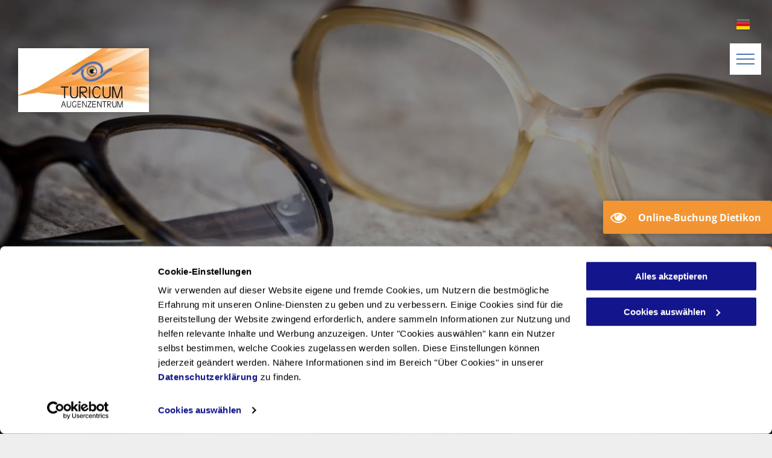

--- FILE ---
content_type: text/html;charset=utf-8
request_url: https://www.augenzentrum-turicum.ch/kontakt
body_size: 27233
content:
<!doctype html >
<html xmlns="http://www.w3.org/1999/xhtml" lang="de"
      class="">
<head>
    <meta charset="utf-8">
    




































<script type="text/javascript">
    window._currentDevice = 'desktop';
    window.Parameters = window.Parameters || {
        HomeUrl: 'https://www.augenzentrum-turicum.ch/',
        AccountUUID: 'a1a63c7eab9e45a084018b1f9899c82f',
        SystemID: 'EU_PRODUCTION',
        SiteAlias: '19a4e5b886ed4f33812cd5966be09dec',
        SiteType: atob('RFVEQU9ORQ=='),
        PublicationDate: 'Thu Dec 05 10:12:02 UTC 2024',
        ExternalUid: 'OI8848459',
        IsSiteMultilingual: true,
        InitialPostAlias: '',
        InitialPostPageUuid: '',
        InitialDynamicItem: '',
        DynamicPageInfo: {
            isDynamicPage: false,
            base64JsonRowData: 'null',
        },
        InitialPageAlias: 'kontakt',
        InitialPageUuid: '881efa24eeb64d96b94acda12c880a65',
        InitialPageId: '31498676',
        InitialEncodedPageAlias: 'a29udGFrdA==',
        InitialHeaderUuid: '2a4eab8781784dc3b27df1e5c4c99a03',
        CurrentPageUrl: '',
        IsCurrentHomePage: false,
        AllowAjax: false,
        AfterAjaxCommand: null,
        HomeLinkText: 'Back To Home',
        UseGalleryModule: false,
        CurrentThemeName: 'Layout Theme',
        ThemeVersion: '49880',
        DefaultPageAlias: '',
        RemoveDID: true,
        WidgetStyleID: null,
        IsHeaderFixed: false,
        IsHeaderSkinny: false,
        IsBfs: true,
        StorePageAlias: 'null',
        StorePagesUrls: 'e30=',
        IsNewStore: 'false',
        StorePath: '',
        StoreId: 'null',
        StoreVersion: 0,
        StoreBaseUrl: '',
        StoreCleanUrl: true,
        StoreDisableScrolling: true,
        IsStoreSuspended: false,
        HasCustomDomain: true,
        SimpleSite: false,
        showCookieNotification: false,
        cookiesNotificationMarkup: 'null',
        translatedPageUrl: '',
        isFastMigrationSite: false,
        sidebarPosition: 'NA',
        currentLanguage: 'de',
        currentLocale: 'de',
        NavItems: '{}',
        errors: {
            general: 'There was an error connecting to the page.<br/> Make sure you are not offline.',
            password: 'Incorrect name/password combination',
            tryAgain: 'Try again'
        },
        NavigationAreaParams: {
            ShowBackToHomeOnInnerPages: true,
            NavbarSize: -1,
            NavbarLiveHomePage: 'https://www.augenzentrum-turicum.ch/',
            BlockContainerSelector: '.dmBody',
            NavbarSelector: '#dmNav:has(a)',
            SubNavbarSelector: '#subnav_main'
        },
        hasCustomCode: true,
        planID: '1725',
        customTemplateId: 'null',
        siteTemplateId: 'null',
        productId: 'DM_DIRECT',
        disableTracking: false,
        pageType: 'FROM_SCRATCH',
        isRuntimeServer: true,
        isInEditor: false,
        hasNativeStore: false,
        defaultLang: 'de',
        hamburgerMigration: null,
        isFlexSite: false
    };

    window.Parameters.LayoutID = {};
    window.Parameters.LayoutID[window._currentDevice] = 23;
    window.Parameters.LayoutVariationID = {};
    window.Parameters.LayoutVariationID[window._currentDevice] = 5;
</script>





















<!-- Injecting site-wide to the head -->




<!-- End Injecting site-wide to the head -->

<!-- Inject secured cdn script -->


<!-- ========= Meta Tags ========= -->
<!-- PWA settings -->
<script>
    function toHash(str) {
        var hash = 5381, i = str.length;
        while (i) {
            hash = hash * 33 ^ str.charCodeAt(--i)
        }
        return hash >>> 0
    }
</script>
<script>
    (function (global) {
    //const cacheKey = global.cacheKey;
    const isOffline = 'onLine' in navigator && navigator.onLine === false;
    const hasServiceWorkerSupport = 'serviceWorker' in navigator;
    if (isOffline) {
        console.log('offline mode');
    }
    if (!hasServiceWorkerSupport) {
        console.log('service worker is not supported');
    }
    if (hasServiceWorkerSupport && !isOffline) {
        window.addEventListener('load', function () {
            const serviceWorkerPath = '/runtime-service-worker.js?v=3';
            navigator.serviceWorker
                .register(serviceWorkerPath, { scope: './' })
                .then(
                    function (registration) {
                        // Registration was successful
                        console.log(
                            'ServiceWorker registration successful with scope: ',
                            registration.scope
                        );
                    },
                    function (err) {
                        // registration failed :(
                        console.log('ServiceWorker registration failed: ', err);
                    }
                )
                .catch(function (err) {
                    console.log(err);
                });
        });

        // helper function to refresh the page
        var refreshPage = (function () {
            var refreshing;
            return function () {
                if (refreshing) return;
                // prevent multiple refreshes
                var refreshkey = 'refreshed' + location.href;
                var prevRefresh = localStorage.getItem(refreshkey);
                if (prevRefresh) {
                    localStorage.removeItem(refreshkey);
                    if (Date.now() - prevRefresh < 30000) {
                        return; // dont go into a refresh loop
                    }
                }
                refreshing = true;
                localStorage.setItem(refreshkey, Date.now());
                console.log('refereshing page');
                window.location.reload();
            };
        })();

        function messageServiceWorker(data) {
            return new Promise(function (resolve, reject) {
                if (navigator.serviceWorker.controller) {
                    var worker = navigator.serviceWorker.controller;
                    var messageChannel = new MessageChannel();
                    messageChannel.port1.onmessage = replyHandler;
                    worker.postMessage(data, [messageChannel.port2]);
                    function replyHandler(event) {
                        resolve(event.data);
                    }
                } else {
                    resolve();
                }
            });
        }
    }
})(window);
</script>
<!-- Add manifest -->
<!-- End PWA settings -->



<link rel="canonical" href="https://www.augenzentrum-turicum.ch/kontakt">

<meta id="view" name="viewport" content="initial-scale=1, minimum-scale=1, maximum-scale=5, viewport-fit=cover">
<meta name="apple-mobile-web-app-capable" content="yes">

<!--Add favorites icons-->

<link rel="icon" type="image/x-icon" href="https://de.cdn-website.com/19a4e5b886ed4f33812cd5966be09dec/site_favicon_16_1725623444746.ico"/>

<!-- End favorite icons -->
<link rel="preconnect" href="https://le-de.cdn-website.com/"/>



<!-- render the required CSS and JS in the head section -->
<script id='d-js-dmapi'>
    window.SystemID = 'EU_PRODUCTION';

    if (!window.dmAPI) {
        window.dmAPI = {
            registerExternalRuntimeComponent: function () {
            },
            getCurrentDeviceType: function () {
                return window._currentDevice;
            },
            runOnReady: (ns, fn) => {
                const safeFn = dmAPI.toSafeFn(fn);
                ns = ns || 'global_' + Math.random().toString(36).slice(2, 11);
                const eventName = 'afterAjax.' + ns;

                if (document.readyState === 'complete') {
                    $.DM.events.off(eventName).on(eventName, safeFn);
                    setTimeout(function () {
                        safeFn({
                            isAjax: false,
                        });
                    }, 0);
                } else {
                    window?.waitForDeferred?.('dmAjax', () => {
                        $.DM.events.off(eventName).on(eventName, safeFn);
                        safeFn({
                            isAjax: false,
                        });
                    });
                }
            },
            toSafeFn: (fn) => {
                if (fn?.safe) {
                    return fn;
                }
                const safeFn = function (...args) {
                    try {
                        return fn?.apply(null, args);
                    } catch (e) {
                        console.log('function failed ' + e.message);
                    }
                };
                safeFn.safe = true;
                return safeFn;
            }
        };
    }

    if (!window.requestIdleCallback) {
        window.requestIdleCallback = function (fn) {
            setTimeout(fn, 0);
        }
    }
</script>

<!-- loadCSS function header.jsp-->






<script id="d-js-load-css">
/**
 * There are a few <link> tags with CSS resource in them that are preloaded in the page
 * in each of those there is a "onload" handler which invokes the loadCSS callback
 * defined here.
 * We are monitoring 3 main CSS files - the runtime, the global and the page.
 * When each load we check to see if we can append them all in a batch. If threre
 * is no page css (which may happen on inner pages) then we do not wait for it
 */
(function () {
  let cssLinks = {};
  function loadCssLink(link) {
    link.onload = null;
    link.rel = "stylesheet";
    link.type = "text/css";
  }
  
    function checkCss() {
      const pageCssLink = document.querySelector("[id*='CssLink']");
      const widgetCssLink = document.querySelector("[id*='widgetCSS']");

        if (cssLinks && cssLinks.runtime && cssLinks.global && (!pageCssLink || cssLinks.page) && (!widgetCssLink || cssLinks.widget)) {
            const storedRuntimeCssLink = cssLinks.runtime;
            const storedPageCssLink = cssLinks.page;
            const storedGlobalCssLink = cssLinks.global;
            const storedWidgetCssLink = cssLinks.widget;

            storedGlobalCssLink.disabled = true;
            loadCssLink(storedGlobalCssLink);

            if (storedPageCssLink) {
                storedPageCssLink.disabled = true;
                loadCssLink(storedPageCssLink);
            }

            if(storedWidgetCssLink) {
                storedWidgetCssLink.disabled = true;
                loadCssLink(storedWidgetCssLink);
            }

            storedRuntimeCssLink.disabled = true;
            loadCssLink(storedRuntimeCssLink);

            requestAnimationFrame(() => {
                setTimeout(() => {
                    storedRuntimeCssLink.disabled = false;
                    storedGlobalCssLink.disabled = false;
                    if (storedPageCssLink) {
                      storedPageCssLink.disabled = false;
                    }
                    if (storedWidgetCssLink) {
                      storedWidgetCssLink.disabled = false;
                    }
                    // (SUP-4179) Clear the accumulated cssLinks only when we're
                    // sure that the document has finished loading and the document 
                    // has been parsed.
                    if(document.readyState === 'interactive') {
                      cssLinks = null;
                    }
                }, 0);
            });
        }
    }
  

  function loadCSS(link) {
    try {
      var urlParams = new URLSearchParams(window.location.search);
      var noCSS = !!urlParams.get("nocss");
      var cssTimeout = urlParams.get("cssTimeout") || 0;

      if (noCSS) {
        return;
      }
      if (link.href && link.href.includes("d-css-runtime")) {
        cssLinks.runtime = link;
        checkCss();
      } else if (link.id === "siteGlobalCss") {
        cssLinks.global = link;
        checkCss();
      } 
      
      else if (link.id && link.id.includes("CssLink")) {
        cssLinks.page = link;
        checkCss();
      } else if (link.id && link.id.includes("widgetCSS")) {
        cssLinks.widget = link;
        checkCss();
      }
      
      else {
        requestIdleCallback(function () {
          window.setTimeout(function () {
            loadCssLink(link);
          }, parseInt(cssTimeout, 10));
        });
      }
    } catch (e) {
      throw e
    }
  }
  window.loadCSS = window.loadCSS || loadCSS;
})();
</script>



<script data-role="deferred-init" type="text/javascript">
    /* usage: window.getDeferred(<deferred name>).resolve() or window.getDeferred(<deferred name>).promise.then(...)*/
    function Def() {
        this.promise = new Promise((function (a, b) {
            this.resolve = a, this.reject = b
        }).bind(this))
    }

    const defs = {};
    window.getDeferred = function (a) {
        return null == defs[a] && (defs[a] = new Def), defs[a]
    }
    window.waitForDeferred = function (b, a, c) {
        let d = window?.getDeferred?.(b);
        d
            ? d.promise.then(a)
            : c && ["complete", "interactive"].includes(document.readyState)
                ? setTimeout(a, 1)
                : c
                    ? document.addEventListener("DOMContentLoaded", a)
                    : console.error(`Deferred  does not exist`);
    };
</script>
<style id="forceCssIncludes">
    /* This file is auto-generated from a `scss` file with the same name */

.videobgwrapper{overflow:hidden;position:absolute;z-index:0;width:100%;height:100%;top:0;left:0;pointer-events:none;border-radius:inherit}.videobgframe{position:absolute;width:101%;height:100%;top:50%;left:50%;transform:translateY(-50%) translateX(-50%);object-fit:fill}#dm video.videobgframe{margin:0}@media (max-width:767px){.dmRoot .dmPhotoGallery.newPhotoGallery:not(.photo-gallery-done){min-height:80vh}}@media (min-width:1025px){.dmRoot .dmPhotoGallery.newPhotoGallery:not(.photo-gallery-done){min-height:45vh}}@media (min-width:768px) and (max-width:1024px){.responsiveTablet .dmPhotoGallery.newPhotoGallery:not(.photo-gallery-done){min-height:45vh}}#dm [data-show-on-page-only]{display:none!important}#dmRoot div.stickyHeaderFix div.site_content{margin-top:0!important}#dmRoot div.stickyHeaderFix div.hamburger-header-container{position:relative}
    

</style>
<style id="cssVariables" type="text/css">
    :root {
  --color_1: rgba(76, 115, 183, 1);
  --color_2: rgba(243, 149, 51, 1);
  --color_3: rgba(255,255,255,1);
  --color_4: rgba(48, 65, 95, 1);
  --color_5: rgba(250, 230, 209, 1);
  --color_6: rgba(10, 10, 10, 1);
  --color_7: rgba(156, 207, 255, 1);
  --color_8: rgba(20, 53, 125, 1);
}
</style>























<!-- Google Fonts Include -->













<!-- loadCSS function fonts.jsp-->



<link type="text/css" rel="stylesheet" href="https://de.cdn-website.com/fonts/css2?family=Raleway:wght@100..900&family=Roboto:wght@100;300;400;500;700;900&family=Montserrat:wght@100..900&family=Lato:wght@100;300;400;700;900&family=Poppins:wght@100;200;300;400;500;600;700;800;900&family=Work+Sans:wght@100..900&family=Kanit:wght@100;200;300;400;500;600;700;800;900&family=Open+Sans:wght@300..800&amp;subset=latin-ext&amp;display=swap"  />





<!-- RT CSS Include d-css-runtime-desktop-one-package-structured-global-->
<link rel="stylesheet" type="text/css" href="https://static.cdn-website.com/mnlt/production/6118/_dm/s/rt/dist/css/d-css-runtime-desktop-one-package-structured-global.min.css" />

<!-- End of RT CSS Include -->

<link type="text/css" rel="stylesheet" href="https://de.cdn-website.com/WIDGET_CSS/1161a286a6aa456863a525be3e115cd0.css" id="widgetCSS" />

<!-- Support `img` size attributes -->
<style>img[width][height] {
  height: auto;
}</style>

<!-- Support showing sticky element on page only -->
<style>
  body[data-page-alias="kontakt"] #dm [data-show-on-page-only="kontakt"] {
    display: block !important;
  }
</style>

<!-- This is populated in Ajax navigation -->
<style id="pageAdditionalWidgetsCss" type="text/css">
</style>




<!-- Site CSS -->
<link type="text/css" rel="stylesheet" href="https://de.cdn-website.com/19a4e5b886ed4f33812cd5966be09dec/files/19a4e5b886ed4f33812cd5966be09dec_header_1.min.css?v=20" id="siteGlobalCss" />



<style id="customWidgetStyle" type="text/css">
    
</style>
<style id="innerPagesStyle" type="text/css">
    
</style>


<style
        id="additionalGlobalCss" type="text/css"
>
</style>

<style id="pagestyle" type="text/css">
    *#dm *.dmBody a.span.textonly
{
	color:var(--color_3) !important;
}
*#dm *.dmBody div.dmforminput textarea
{
	font-style:italic !important;
}
*#dm *.dmBody div.dmforminput *.fileUploadLink
{
	font-style:italic !important;
}
*#dm *.dmBody div.checkboxwrapper span
{
	font-style:italic !important;
}
*#dm *.dmBody div.radiowrapper span
{
	font-style:italic !important;
}
*#dm *.dmBody *.u_1667518486:before
{
	opacity:0.5 !important;
	background-color:rgb(28,35,48) !important;
}
*#dm *.dmBody *.u_1667518486.before
{
	opacity:0.5 !important;
	background-color:rgb(28,35,48) !important;
}
*#dm *.dmBody div.u_1667518486:before
{
	background-color:rgba(0,104,255,1) !important;
	opacity:0.72 !important;
}
*#dm *.dmBody div.u_1667518486.before
{
	background-color:rgba(0,104,255,1) !important;
	opacity:0.72 !important;
}
*#dm *.dmBody div.u_1629340950:hover *.svg
{
	color:rgba(253,22,85,1) !important;
	fill:rgba(253,22,85,1) !important;
}
*#dm *.dmBody div.u_1629340950.hover *.svg
{
	color:rgba(253,22,85,1) !important;
	fill:rgba(253,22,85,1) !important;
}
*#dm *.dmBody div.u_1629340950 *.svg
{
	color:var(--color_2) !important;
	fill:var(--color_2) !important;
}
*#dm *.dmBody div.u_1569522325 *.svg
{
	color:var(--color_2) !important;
	fill:var(--color_2) !important;
}
*#dm *.dmBody div.u_1247690649 *.svg
{
	color:var(--color_2) !important;
	fill:var(--color_2) !important;
}
*#dm *.dmBody div.u_1966977693 *.svg
{
	color:var(--color_2) !important;
	fill:var(--color_2) !important;
}
div.u_1749833940
{
	line-height:2.0 !important;
}
div.u_1150786923
{
	line-height:2.0 !important;
}
*#dm *.dmBody *.u_1654557294 .dmform-success
{
	text-align:LEFT !important;
}
*#dm *.dmBody *.dmform-error
{
	text-align:LEFT !important;
}
*#dm *.dmBody *.u_1654557294 .dmform-success .rteBlock
{
	text-align:LEFT !important;
}
*#dm *.dmBody *.dmform-error .rteBlock
{
	text-align:LEFT !important;
}
*#dm *.dmBody div.u_1420906341
{
	background-color:rgba(0,0,0,0) !important;
}
.middle
{
	display:-webkit-box !important;
	display:-ms-flexbox !important;
	display:flex !important;
	-webkit-box-orient:vertical !important;
	-webkit-box-direction:normal !important;
	-ms-flex-direction:column !important;
	flex-direction:column !important;
	-webkit-box-pack:center !important;
	-ms-flex-pack:center !important;
	justify-content:center !important;
}
*#dm *.dmBody div.u_1944968236
{
	background-color:var(--color_3) !important;
}
*#dm *.dmBody div.u_1943587625
{
	box-shadow:none !important;
	-moz-box-shadow:none !important;
	-webkit-box-shadow:none !important;
	border-radius:17px !important;
	-moz-border-radius:17px !important;
	-webkit-border-radius:17px !important;
	background-color:var(--color_3) !important;
	border-style:solid !important;
	border-width:1px !important;
	border-color:rgba(206,206,206,1) !important;
}
*#dm *.dmBody div.u_1096950906
{
	box-shadow:none !important;
	-moz-box-shadow:none !important;
	-webkit-box-shadow:none !important;
	border-radius:17px !important;
	-moz-border-radius:17px !important;
	-webkit-border-radius:17px !important;
	background-color:var(--color_3) !important;
	border-style:solid !important;
	border-width:1px !important;
	border-color:rgba(206,206,206,1) !important;
}
*#dm *.dmBody div.u_1835576912
{
	box-shadow:none !important;
	-moz-box-shadow:none !important;
	-webkit-box-shadow:none !important;
	border-radius:17px !important;
	-moz-border-radius:17px !important;
	-webkit-border-radius:17px !important;
	border-style:solid !important;
	border-width:1px !important;
	border-color:rgba(206,206,206,1) !important;
}
*#dm *.dmBody div.u_1391645363
{
	box-shadow:none !important;
	-moz-box-shadow:none !important;
	-webkit-box-shadow:none !important;
	border-radius:17px !important;
	-moz-border-radius:17px !important;
	-webkit-border-radius:17px !important;
	border-style:solid !important;
	border-width:1px !important;
	border-color:rgba(206,206,206,1) !important;
}
*#dm *.dmBody div.u_1654557294
{
	background-color:rgba(0,0,0,0) !important;
	border-style:solid !important;
	border-width:0px !important;
}
*#dm *.dmBody div.u_1483928859
{
	line-height:normal !important;
}
*#dm *.dmBody *.u_1151903872:before
{
	opacity:0.5 !important;
	background-color:rgb(0,104,255) !important;
}
*#dm *.dmBody *.u_1151903872.before
{
	opacity:0.5 !important;
	background-color:rgb(0,104,255) !important;
}
*#dm *.dmBody *.u_1151903872>.bgExtraLayerOverlay
{
	opacity:0.5 !important;
	background-color:rgb(0,104,255) !important;
}
*#dm *.dmBody div.u_1654557294 input:not([type="submit"])
{
	background-color:rgba(0,0,0,0) !important;
	border-color:var(--color_4) !important;
	border-style:solid !important;
	border-width:1px !important;
}
*#dm *.dmBody div.u_1654557294 textarea
{
	background-color:rgba(0,0,0,0) !important;
	border-color:var(--color_4) !important;
	border-style:solid !important;
	border-width:1px !important;
}
*#dm *.dmBody div.u_1654557294 select
{
	background-color:rgba(0,0,0,0) !important;
	border-color:var(--color_4) !important;
	border-style:solid !important;
	border-width:1px !important;
}
*#dm *.dmBody *.u_1654557294 .dmformsubmit
{
	float:LEFT !important;
}
*#dm *.dmBody *.u_1654557294 .dmforminput input
{
	text-align:LEFT !important;
}
*#dm *.dmBody *.u_1654557294 .dmforminput textarea
{
	text-align:LEFT !important;
}
*#dm *.dmBody *.u_1654557294 .dmforminput .fileUploadLink
{
	text-align:LEFT !important;
}
*#dm *.dmBody *.u_1654557294 .checkboxwrapper span
{
	text-align:LEFT !important;
}
*#dm *.dmBody *.u_1654557294 .radiowrapper span
{
	text-align:LEFT !important;
}
*#dm *.dmBody *.u_1654557294 .optinwrapper div
{
	text-align:LEFT !important;
}
*#dm *.dmBody *.u_1654557294 .freetextwrapper
{
	text-align:LEFT !important;
}
*#dm *.dmBody *.u_1654557294 .dmforminput select
{
	text-align:LEFT !important;
}
*#dm *.dmBody *.u_1654557294 .dmforminput option
{
	text-align:LEFT !important;
}
*#dm *.dmBody div.u_1654557294 .dmforminput input
{
	color:var(--color_6) !important;
	font-style:normal !important;
}
*#dm *.dmBody div.u_1654557294 .dmforminput textarea
{
	color:var(--color_6) !important;
	font-style:normal !important;
}
*#dm *.dmBody div.u_1654557294 .dmforminput .fileUploadLink
{
	color:var(--color_6) !important;
	font-style:normal !important;
}
*#dm *.dmBody div.u_1654557294 .checkboxwrapper span
{
	color:var(--color_6) !important;
	font-style:normal !important;
}
*#dm *.dmBody div.u_1654557294 .radiowrapper span
{
	color:var(--color_6) !important;
	font-style:normal !important;
}
*#dm *.dmBody div.u_1654557294 .optinwrapper div
{
	color:var(--color_6) !important;
	font-style:normal !important;
}
*#dm *.dmBody div.u_1654557294 .freetextwrapper
{
	color:var(--color_6) !important;
	font-style:normal !important;
}
*#dm *.dmBody div.u_1654557294 .dmforminput select
{
	color:var(--color_6) !important;
	font-style:normal !important;
}
*#dm *.dmBody div.u_1654557294 .dmforminput option
{
	color:var(--color_6) !important;
	font-style:normal !important;
}
*#dm *.dmBody div.u_1654557294 .dmform-success
{
	color:var(--color_6) !important;
}
*#dm *.dmBody div.dmform-error
{
	font-style:normal !important;
	color:var(--color_6) !important;
}
*#dm *.dmBody div.u_1654557294 .dmform-success .rteBlock
{
	color:var(--color_6) !important;
}
*#dm *.dmBody div.dmform-error .rteBlock
{
	color:var(--color_6) !important;
}
*#dm *.dmBody *.u_1250411032:before
{
	opacity:0.5 !important;
	background-color:rgb(28,35,48) !important;
}
*#dm *.dmBody *.u_1250411032.before
{
	opacity:0.5 !important;
	background-color:rgb(28,35,48) !important;
}
*#dm *.dmBody div.u_1250411032:before
{
	background-color:rgba(0,104,255,1) !important;
	opacity:0.72 !important;
}
*#dm *.dmBody div.u_1250411032.before
{
	background-color:rgba(0,104,255,1) !important;
	opacity:0.72 !important;
}
*#dm *.dmBody div.u_1237368159 *.svg
{
	color:var(--color_2) !important;
	fill:var(--color_2) !important;
}
*#dm *.dmBody div.u_1103433276 *.svg
{
	color:var(--color_2) !important;
	fill:var(--color_2) !important;
}
*#dm *.dmBody div.u_1710133710 *.svg
{
	color:var(--color_2) !important;
	fill:var(--color_2) !important;
}
*#dm *.dmBody div.u_1332102477 *.svg
{
	color:var(--color_2) !important;
	fill:var(--color_2) !important;
}
div.u_1964283410
{
	line-height:2.0 !important;
}
div.u_1465536618
{
	line-height:2.0 !important;
}
*#dm *.dmBody div.u_1237368159:hover *.svg
{
	color:var(--color_1) !important;
	fill:var(--color_1) !important;
}
*#dm *.dmBody div.u_1237368159.hover *.svg
{
	color:var(--color_1) !important;
	fill:var(--color_1) !important;
}
*#dm *.dmBody a.u_1535182055:hover .icon
{
	color:var(--color_2) !important;
	fill:var(--color_2) !important;
}
*#dm *.dmBody a.u_1535182055.hover .icon
{
	color:var(--color_2) !important;
	fill:var(--color_2) !important;
}
*#dm *.dmBody a.u_1535182055 span.icon
{
	color:var(--color_3) !important;
	fill:var(--color_3) !important;
}
*#dm *.dmBody a.u_1535182055
{
	border-radius:3px 3px 3px 3px !important;
}
*#dm *.dmBody div.u_1103433276:hover .svg
{
	color:var(--color_1) !important;
	fill:var(--color_1) !important;
}
*#dm *.dmBody div.u_1103433276.hover .svg
{
	color:var(--color_1) !important;
	fill:var(--color_1) !important;
}
*#dm *.dmBody div.u_1710133710:hover .svg
{
	color:var(--color_1) !important;
	fill:var(--color_1) !important;
}
*#dm *.dmBody div.u_1710133710.hover .svg
{
	color:var(--color_1) !important;
	fill:var(--color_1) !important;
}
*#dm *.dmBody div.u_1332102477:hover .svg
{
	color:var(--color_1) !important;
	fill:var(--color_1) !important;
}
*#dm *.dmBody div.u_1332102477.hover .svg
{
	color:var(--color_1) !important;
	fill:var(--color_1) !important;
}
*#dm *.dmBody div.u_1667518486
{
	background-repeat:no-repeat !important;
	background-image:none !important;
	box-shadow:none !important;
	-moz-box-shadow:none !important;
	-webkit-box-shadow:none !important;
	background-color:rgba(0,0,0,0) !important;
	background-size:cover !important;
}
*#dm *.dmBody div.u_1151903872:before
{
	background-color:rgba(0,0,0,1) !important;
	opacity:0.4 !important;
}
*#dm *.dmBody div.u_1151903872.before
{
	background-color:rgba(0,0,0,1) !important;
	opacity:0.4 !important;
}
*#dm *.dmBody div.u_1151903872>.bgExtraLayerOverlay
{
	background-color:rgba(0,0,0,1) !important;
	opacity:0.4 !important;
}
*#dm *.dmBody *.u_1308621614:before
{
	opacity:0.5 !important;
	background-color:rgb(28,35,48) !important;
}
*#dm *.dmBody *.u_1308621614.before
{
	opacity:0.5 !important;
	background-color:rgb(28,35,48) !important;
}
*#dm *.dmBody div.u_1308621614:before
{
	background-color:rgba(0,104,255,1) !important;
	opacity:0.72 !important;
}
*#dm *.dmBody div.u_1308621614.before
{
	background-color:rgba(0,104,255,1) !important;
	opacity:0.72 !important;
}
*#dm *.dmBody div.u_1987808821 *.svg
{
	color:var(--color_2) !important;
	fill:var(--color_2) !important;
}
*#dm *.dmBody div.u_1037072673 *.svg
{
	color:var(--color_2) !important;
	fill:var(--color_2) !important;
}
*#dm *.dmBody div.u_1850726469 *.svg
{
	color:var(--color_2) !important;
	fill:var(--color_2) !important;
}
*#dm *.dmBody div.u_1671515746 *.svg
{
	color:var(--color_2) !important;
	fill:var(--color_2) !important;
}
div.u_1117898072
{
	line-height:2.0 !important;
}
div.u_1674321247
{
	line-height:2.0 !important;
}
*#dm *.dmBody div.u_1687553354
{
	box-shadow:none !important;
	-moz-box-shadow:none !important;
	-webkit-box-shadow:none !important;
	border-radius:17px !important;
	-moz-border-radius:17px !important;
	-webkit-border-radius:17px !important;
	background-color:var(--color_3) !important;
	border-style:solid !important;
	border-width:1px !important;
	border-color:var(--color_4) !important;
}
*#dm *.dmBody div.u_1987808821:hover *.svg
{
	color:var(--color_1) !important;
	fill:var(--color_1) !important;
}
*#dm *.dmBody div.u_1987808821.hover *.svg
{
	color:var(--color_1) !important;
	fill:var(--color_1) !important;
}
*#dm *.dmBody div.u_1959608142
{
	box-shadow:none !important;
	-moz-box-shadow:none !important;
	-webkit-box-shadow:none !important;
	border-radius:17px !important;
	-moz-border-radius:17px !important;
	-webkit-border-radius:17px !important;
	border-style:solid !important;
	border-width:1px !important;
	border-color:var(--color_4) !important;
}
*#dm *.dmBody a.u_1417319920:hover .icon
{
	color:var(--color_2) !important;
	fill:var(--color_2) !important;
}
*#dm *.dmBody a.u_1417319920.hover .icon
{
	color:var(--color_2) !important;
	fill:var(--color_2) !important;
}
*#dm *.dmBody a.u_1417319920 span.icon
{
	color:var(--color_3) !important;
	fill:var(--color_3) !important;
}
*#dm *.dmBody a.u_1417319920
{
	border-radius:3px 3px 3px 3px !important;
}
*#dm *.dmBody div.u_1756552543
{
	box-shadow:none !important;
	-moz-box-shadow:none !important;
	-webkit-box-shadow:none !important;
	border-radius:17px !important;
	-moz-border-radius:17px !important;
	-webkit-border-radius:17px !important;
	background-color:var(--color_3) !important;
	border-style:solid !important;
	border-width:1px !important;
	border-color:var(--color_4) !important;
}
*#dm *.dmBody div.u_1037072673:hover .svg
{
	color:var(--color_1) !important;
	fill:var(--color_1) !important;
}
*#dm *.dmBody div.u_1037072673.hover .svg
{
	color:var(--color_1) !important;
	fill:var(--color_1) !important;
}
*#dm *.dmBody div.u_1850726469:hover .svg
{
	color:var(--color_1) !important;
	fill:var(--color_1) !important;
}
*#dm *.dmBody div.u_1850726469.hover .svg
{
	color:var(--color_1) !important;
	fill:var(--color_1) !important;
}
*#dm *.dmBody div.u_1671515746:hover .svg
{
	color:var(--color_1) !important;
	fill:var(--color_1) !important;
}
*#dm *.dmBody div.u_1671515746.hover .svg
{
	color:var(--color_1) !important;
	fill:var(--color_1) !important;
}
*#dm *.dmBody div.u_1431218997
{
	box-shadow:none !important;
	-moz-box-shadow:none !important;
	-webkit-box-shadow:none !important;
	border-radius:17px !important;
	-moz-border-radius:17px !important;
	-webkit-border-radius:17px !important;
	border-style:solid !important;
	border-width:1px !important;
	border-color:var(--color_4) !important;
}
*#dm *.dmBody div.u_1308621614
{
	background-repeat:no-repeat !important;
	background-image:none !important;
	box-shadow:none !important;
	-moz-box-shadow:none !important;
	-webkit-box-shadow:none !important;
	background-color:rgba(0,0,0,0) !important;
	background-size:cover !important;
}
*#dm *.dmBody div.u_1250411032
{
	background-repeat:no-repeat !important;
	background-image:none !important;
	box-shadow:none !important;
	-moz-box-shadow:none !important;
	-webkit-box-shadow:none !important;
	background-color:rgba(0,0,0,0) !important;
	background-size:cover !important;
}
*#dm *.dmBody div.u_1372994369
{
	box-shadow:rgba(0,0,0,0.25) 0px 0px 11px 0px !important;
	-moz-box-shadow:rgba(0,0,0,0.25) 0px 0px 11px 0px !important;
	-webkit-box-shadow:rgba(0,0,0,0.25) 0px 0px 11px 0px !important;
	border-radius:17px !important;
	-moz-border-radius:17px !important;
	-webkit-border-radius:17px !important;
	background-color:var(--color_3) !important;
	border-style:solid !important;
	border-width:0px !important;
	border-color:var(--color_4) !important;
}
*#dm *.dmBody div.u_1621883551
{
	box-shadow:rgba(0,0,0,0.25) 0px 0px 11px 0px !important;
	-moz-box-shadow:rgba(0,0,0,0.25) 0px 0px 11px 0px !important;
	-webkit-box-shadow:rgba(0,0,0,0.25) 0px 0px 11px 0px !important;
	border-radius:17px !important;
	-moz-border-radius:17px !important;
	-webkit-border-radius:17px !important;
	border-style:solid !important;
	border-width:0px !important;
	border-color:var(--color_4) !important;
}
*#dm *.dmBody div.u_1294932340
{
	box-shadow:rgba(0,0,0,0.25) 0px 0px 11px 0px !important;
	-moz-box-shadow:rgba(0,0,0,0.25) 0px 0px 11px 0px !important;
	-webkit-box-shadow:rgba(0,0,0,0.25) 0px 0px 11px 0px !important;
	border-radius:17px !important;
	-moz-border-radius:17px !important;
	-webkit-border-radius:17px !important;
	background-color:var(--color_3) !important;
	border-style:solid !important;
	border-width:0px !important;
	border-color:var(--color_4) !important;
}
*#dm *.dmBody div.u_1427296440
{
	box-shadow:rgba(0,0,0,0.25) 0px 0px 11px 0px !important;
	-moz-box-shadow:rgba(0,0,0,0.25) 0px 0px 11px 0px !important;
	-webkit-box-shadow:rgba(0,0,0,0.25) 0px 0px 11px 0px !important;
	border-radius:17px !important;
	-moz-border-radius:17px !important;
	-webkit-border-radius:17px !important;
	border-style:solid !important;
	border-width:0px !important;
	border-color:var(--color_4) !important;
}
*#dm *.dmBody div.u_1151903872
{
	background-repeat:no-repeat !important;
	background-image:url('https://le-de.cdn-website.com/19a4e5b886ed4f33812cd5966be09dec/dms3rep/multi/opt/AdobeStock_106647110-2880w.jpg') !important;
	box-shadow:none !important;
	-moz-box-shadow:none !important;
	-webkit-box-shadow:none !important;
	background-color:var(--color_4) !important;
	background-size:cover !important;
}

</style>

<style id="pagestyleDevice" type="text/css">
    *#dm *.d-page-1716942098 DIV.dmInner
{
	background-repeat:no-repeat !important;
	background-size:cover !important;
	background-attachment:fixed !important;
	background-position:50% 50% !important;
}
*#dm *.d-page-1716942098 DIV#dmSlideRightNavRight
{
	background-repeat:no-repeat !important;
	background-image:none !important;
	background-size:cover !important;
	background-attachment:fixed !important;
	background-position:50% 50% !important;
}
*#dm *.dmBody div.u_1716547332
{
	float:none !important;
	top:0 !important;
	left:0 !important;
	width:100% !important;
	position:relative !important;
	height:auto !important;
	padding-top:2px !important;
	padding-left:0 !important;
	padding-bottom:2px !important;
	max-width:100% !important;
	padding-right:0 !important;
	min-width:0 !important;
	display:block !important;
}
*#dm *.dmBody div.u_1941985536
{
	float:none !important;
	top:0 !important;
	left:0 !important;
	width:100% !important;
	position:relative !important;
	height:auto !important;
	padding-top:2px !important;
	padding-left:0 !important;
	padding-bottom:2px !important;
	max-width:100% !important;
	padding-right:0 !important;
	min-width:0 !important;
	display:block !important;
}
*#dm *.dmBody div.u_1189013356
{
	float:none !important;
	top:0 !important;
	left:0 !important;
	width:100% !important;
	position:relative !important;
	height:auto !important;
	padding-top:2px !important;
	padding-left:0 !important;
	padding-bottom:2px !important;
	max-width:100% !important;
	padding-right:0 !important;
	min-width:0 !important;
	display:block !important;
}
*#dm *.dmBody div.u_1247766096
{
	float:none !important;
	top:0 !important;
	left:0 !important;
	width:calc(100% - 0px) !important;
	position:relative !important;
	height:auto !important;
	padding-top:2px !important;
	padding-left:0 !important;
	padding-bottom:2px !important;
	max-width:100% !important;
	padding-right:0 !important;
	min-width:25px !important;
	display:block !important;
	margin-right:auto !important;
	margin-left:auto !important;
	margin-top:8px !important;
	margin-bottom:0 !important;
}
*#dm *.dmBody div.u_1466920370
{
	padding-right:10px !important;
	padding-left:0 !important;
	margin-left:0 !important;
	padding-top:0 !important;
	padding-bottom:0 !important;
	margin-top:0 !important;
	margin-bottom:0 !important;
	margin-right:0 !important;
}
*#dm *.dmBody div.u_1835576912
{
	margin-left:0 !important;
	padding-top:15px !important;
	padding-left:30px !important;
	padding-bottom:25px !important;
	margin-top:0 !important;
	margin-bottom:0 !important;
	margin-right:0 !important;
	padding-right:30px !important;
	width:auto !important;
}
*#dm *.dmBody div.u_1660072906
{
	padding-right:0 !important;
	padding-left:10px !important;
	margin-left:0 !important;
	padding-top:0 !important;
	padding-bottom:0 !important;
	margin-top:0 !important;
	margin-bottom:0 !important;
	margin-right:0 !important;
}
*#dm *.dmBody div.u_1771142235
{
	padding-right:0 !important;
	padding-left:75px !important;
	margin-left:0 !important;
	padding-top:50px !important;
	padding-bottom:0 !important;
	margin-top:0 !important;
	margin-bottom:0 !important;
	margin-right:0 !important;
}
*#dm *.dmBody div.u_1824943623
{
	float:none !important;
	top:0 !important;
	left:0 !important;
	width:calc(100% - 0px) !important;
	position:relative !important;
	height:auto !important;
	padding-top:0 !important;
	padding-left:0 !important;
	padding-bottom:0 !important;
	max-width:244px !important;
	padding-right:0 !important;
	min-width:25px !important;
	text-align:center !important;
}
*#dm *.dmBody div.u_1824943623 *.open-hours-item dt
{
	font-size:17px !important;
}
*#dm *.dmBody div.u_1824943623 *.open-hours-item dd
{
	font-size:17px !important;
}
*#dm *.dmBody div.u_1824943623 *.open-hours-item time
{
	font-size:17px !important;
}
*#dm *.dmBody div.u_1824943623 *.open-hours-special
{
	font-size:17px !important;
}
div.u_1749833940
{
	float:none !important;
	top:0 !important;
	left:0 !important;
	width:100% !important;
	position:relative !important;
	height:auto !important;
	padding-top:2px !important;
	padding-left:0 !important;
	padding-bottom:2px !important;
	max-width:calc(100% - 0px) !important;
	padding-right:0 !important;
	min-width:25px !important;
}
*#dm *.dmBody div.u_1749833940
{
	float:none !important;
	top:0 !important;
	left:0 !important;
	width:calc(100% - 0px) !important;
	position:relative !important;
	height:auto !important;
	padding-top:2px !important;
	padding-left:0 !important;
	padding-bottom:2px !important;
	max-width:100% !important;
	padding-right:0 !important;
	min-width:25px !important;
}
div.u_1150786923
{
	float:none !important;
	top:0 !important;
	left:0 !important;
	width:100% !important;
	position:relative !important;
	height:auto !important;
	padding-top:2px !important;
	padding-left:0 !important;
	padding-bottom:2px !important;
	max-width:calc(100% - 0px) !important;
	padding-right:0 !important;
	min-width:25px !important;
}
*#dm *.dmBody div.u_1654557294 .dmforminput label:not(.for-checkable):not(.custom-contact-checkable)
{
	font-size:16px !important;
}
*#dm *.dmBody div.u_1654557294 .m-recaptcha
{
	font-size:16px !important;
}
*#dm *.dmBody div.u_1391645363
{
	margin-left:0 !important;
	padding-top:30px !important;
	padding-left:30px !important;
	padding-bottom:40px !important;
	margin-top:0 !important;
	margin-bottom:0 !important;
	margin-right:0 !important;
	padding-right:30px !important;
	width:auto !important;
}
*#dm *.dmBody div.u_1335427432
{
	margin-left:0 !important;
	padding-top:20px !important;
	padding-left:0 !important;
	padding-bottom:20px !important;
	margin-top:0 !important;
	margin-bottom:0 !important;
	margin-right:0 !important;
	padding-right:0 !important;
}
*#dm *.dmBody div.u_1629340950
{
	width:calc(100% - 0px) !important;
	height:60px !important;
	margin-bottom:0 !important;
	display:block !important;
	float:none !important;
	top:0 !important;
	left:0 !important;
	position:relative !important;
	padding-top:0 !important;
	padding-left:0 !important;
	padding-bottom:0 !important;
	margin-right:0 !important;
	margin-left:0 !important;
	max-width:60px !important;
	margin-top:0 !important;
	padding-right:0 !important;
	min-width:25px !important;
	text-align:center !important;
}
*#dm *.dmBody div.u_1247690649
{
	width:calc(100% - 0px) !important;
	height:58px !important;
	margin-bottom:0 !important;
	display:block !important;
	float:none !important;
	top:0 !important;
	left:0 !important;
	position:relative !important;
	padding-top:0 !important;
	padding-left:0 !important;
	padding-bottom:0 !important;
	margin-right:0 !important;
	margin-left:0 !important;
	max-width:60px !important;
	margin-top:0 !important;
	padding-right:0 !important;
	min-width:25px !important;
	text-align:center !important;
}
*#dm *.dmBody div.u_1569522325
{
	width:calc(100% - 0px) !important;
	height:64px !important;
	display:block !important;
	float:none !important;
	top:0 !important;
	left:0 !important;
	position:relative !important;
	padding-top:0 !important;
	padding-left:0 !important;
	padding-bottom:0 !important;
	max-width:56px !important;
	padding-right:0 !important;
	min-width:25px !important;
	text-align:center !important;
	margin-right:0 !important;
	margin-left:0 !important;
	margin-top:0 !important;
	margin-bottom:0 !important;
}
*#dm *.dmBody div.u_1966977693
{
	width:calc(100% - 0px) !important;
	height:57px !important;
	display:block !important;
	float:none !important;
	top:0 !important;
	left:0 !important;
	position:relative !important;
	padding-top:0 !important;
	padding-left:0 !important;
	padding-bottom:0 !important;
	max-width:56px !important;
	padding-right:0 !important;
	min-width:25px !important;
	text-align:center !important;
	margin-right:0 !important;
	margin-left:0 !important;
	margin-top:0 !important;
	margin-bottom:0 !important;
}
*#dm *.dmBody div.u_1667518486
{
	float:none !important;
	top:0 !important;
	left:0 !important;
	width:auto !important;
	position:relative !important;
	height:auto !important;
	padding-top:0 !important;
	padding-left:40px !important;
	padding-bottom:90px !important;
	max-width:none !important;
	padding-right:40px !important;
	min-width:0 !important;
	text-align:center !important;
	background-attachment:fixed !important;
	background-size:cover !important;
	background-repeat:no-repeat !important;
	margin-left:0 !important;
	margin-top:0 !important;
	margin-bottom:0 !important;
	margin-right:0 !important;
}
*#dm *.dmBody div.u_1261003479
{
	margin-left:0 !important;
	padding-top:2px !important;
	padding-left:0 !important;
	padding-bottom:2px !important;
	margin-top:8px !important;
	margin-bottom:30px !important;
	margin-right:0 !important;
	padding-right:0 !important;
}
*#dm *.dmBody div.u_1943587625
{
	margin-left:0 !important;
	padding-top:30px !important;
	padding-left:30px !important;
	padding-bottom:40px !important;
	margin-top:-90px !important;
	margin-bottom:15px !important;
	margin-right:0 !important;
	padding-right:30px !important;
	width:auto !important;
}
*#dm *.dmBody div.u_1096950906
{
	margin-left:0 !important;
	padding-top:30px !important;
	padding-left:30px !important;
	padding-bottom:30px !important;
	margin-top:-40px !important;
	margin-bottom:15px !important;
	margin-right:0 !important;
	padding-right:30px !important;
	width:auto !important;
}
*#dm *.dmBody div.u_1360917440
{
	float:none !important;
	top:0px !important;
	left:0px !important;
	width:calc(100% - 0px) !important;
	position:relative !important;
	height:auto !important;
	padding-top:2px !important;
	padding-left:0px !important;
	padding-bottom:2px !important;
	margin-right:0px !important;
	margin-left:0px !important;
	max-width:100% !important;
	margin-top:0px !important;
	margin-bottom:0px !important;
	padding-right:0px !important;
	min-width:25px !important;
	display:block !important;
}
*#dm *.dmBody div.u_1420906341
{
	padding-top:0px !important;
	padding-left:0px !important;
	padding-right:70px !important;
	padding-bottom:0px !important;
	margin-left:0px !important;
	margin-top:0px !important;
	margin-bottom:0px !important;
	margin-right:0px !important;
}
*#dm *.dmBody div.u_1035660015
{
	float:none !important;
	top:0px !important;
	left:0px !important;
	width:calc(100% - 0px) !important;
	position:relative !important;
	height:330px !important;
	padding-top:0px !important;
	padding-left:0px !important;
	padding-bottom:0px !important;
	margin-right:0px !important;
	margin-left:0px !important;
	max-width:100% !important;
	margin-top:-14px !important;
	margin-bottom:0px !important;
	padding-right:0px !important;
	min-width:25px !important;
	text-align:start !important;
}
*#dm *.dmBody div.u_1654557294
{
	float:none !important;
	top:0 !important;
	left:0 !important;
	width:calc(100% - 0px) !important;
	position:relative !important;
	height:auto !important;
	padding-top:10px !important;
	padding-left:0px !important;
	padding-bottom:0px !important;
	margin-right:0px !important;
	margin-left:-15px !important;
	max-width:100% !important;
	margin-top:13px !important;
	margin-bottom:0px !important;
	padding-right:0px !important;
	min-width:25px !important;
	text-align:center !important;
}
*#dm *.dmBody div.u_1650250173
{
	float:none !important;
	top:0 !important;
	left:0 !important;
	width:100% !important;
	position:relative !important;
	height:auto !important;
	padding-top:2px !important;
	padding-left:0 !important;
	padding-bottom:2px !important;
	max-width:100% !important;
	padding-right:0 !important;
	min-width:0 !important;
	display:block !important;
}
*#dm *.dmBody div.u_1480632358
{
	margin-left:0 !important;
	padding-top:0 !important;
	padding-left:45px !important;
	padding-bottom:0 !important;
	margin-top:0 !important;
	margin-bottom:0 !important;
	margin-right:0 !important;
	padding-right:0 !important;
}
*#dm *.dmBody div.u_1511160730
{
	margin-right:0 !important;
	padding-left:0 !important;
	padding-right:0 !important;
	padding-bottom:50px !important;
	margin-left:0 !important;
	padding-top:50px !important;
	margin-top:0 !important;
	margin-bottom:0 !important;
}
*#dm *.dmBody div.u_1483928859
{
	float:none !important;
	top:0 !important;
	left:0 !important;
	width:calc(100% - 0px) !important;
	position:relative !important;
	height:auto !important;
	padding-top:2px !important;
	padding-left:0 !important;
	padding-bottom:2px !important;
	margin-right:242.016px !important;
	margin-left:0 !important;
	max-width:100% !important;
	margin-top:0 !important;
	margin-bottom:0 !important;
	padding-right:0 !important;
	min-width:25px !important;
	display:block !important;
}
*#dm *.dmBody div.u_1151903872
{
	float:none !important;
	top:0 !important;
	left:0 !important;
	width:auto !important;
	position:relative !important;
	height:auto !important;
	padding-top:400px !important;
	padding-left:40px !important;
	padding-bottom:50px !important;
	max-width:100% !important;
	padding-right:40px !important;
	min-width:0 !important;
	text-align:center !important;
	background-attachment:fixed !important;
	background-size:cover !important;
	background-repeat:no-repeat !important;
}
*#dm *.dmBody div.u_1672668829
{
	padding-top:80px !important;
	padding-left:30px !important;
	padding-bottom:0px !important;
	padding-right:30px !important;
	width:auto !important;
}
*#dm *.dmBody div.u_1944968236
{
	padding-top:0px !important;
	padding-bottom:80px !important;
	padding-left:30px !important;
	padding-right:30px !important;
	width:auto !important;
	margin-left:0px !important;
	margin-top:0px !important;
	margin-bottom:0px !important;
	margin-right:0px !important;
}
*#dm *.dmBody div.u_1654557294 .dmformsubmit
{
	width:222px !important;
	height:55px !important;
}
*#dm *.dmBody div.u_1828513402
{
	float:none !important;
	top:0 !important;
	left:0 !important;
	width:100% !important;
	position:relative !important;
	height:auto !important;
	padding-top:2px !important;
	padding-left:0 !important;
	padding-bottom:2px !important;
	max-width:100% !important;
	padding-right:0 !important;
	min-width:0 !important;
	display:block !important;
}
*#dm *.dmBody div.u_1469307053
{
	float:none !important;
	top:0 !important;
	left:0 !important;
	width:100% !important;
	position:relative !important;
	height:auto !important;
	padding-top:2px !important;
	padding-left:0 !important;
	padding-bottom:2px !important;
	max-width:100% !important;
	padding-right:0 !important;
	min-width:0 !important;
	display:block !important;
}
*#dm *.dmBody div.u_1490640512
{
	float:none !important;
	top:0 !important;
	left:0 !important;
	width:100% !important;
	position:relative !important;
	height:auto !important;
	padding-top:2px !important;
	padding-left:0 !important;
	padding-bottom:2px !important;
	max-width:100% !important;
	padding-right:0 !important;
	min-width:0 !important;
	display:block !important;
}
*#dm *.dmBody div.u_1757087349
{
	padding-right:10px !important;
	padding-left:0 !important;
	margin-left:0 !important;
	padding-top:0 !important;
	padding-bottom:0 !important;
	margin-top:0 !important;
	margin-bottom:0 !important;
	margin-right:0 !important;
}
div.u_1964283410
{
	float:none !important;
	top:0 !important;
	left:0 !important;
	width:100% !important;
	position:relative !important;
	height:auto !important;
	padding-top:2px !important;
	padding-left:0 !important;
	padding-bottom:2px !important;
	max-width:calc(100% - 0px) !important;
	padding-right:0 !important;
	min-width:25px !important;
}
div.u_1465536618
{
	float:none !important;
	top:0 !important;
	left:0 !important;
	width:100% !important;
	position:relative !important;
	height:auto !important;
	padding-top:2px !important;
	padding-left:0 !important;
	padding-bottom:2px !important;
	max-width:calc(100% - 0px) !important;
	padding-right:0 !important;
	min-width:25px !important;
}
*#dm *.dmBody div.u_1045355761
{
	margin-left:0 !important;
	padding-top:20px !important;
	padding-left:0 !important;
	padding-bottom:20px !important;
	margin-top:0 !important;
	margin-bottom:0 !important;
	margin-right:0 !important;
	padding-right:0 !important;
}
*#dm *.dmBody div.u_1710133710
{
	width:calc(100% - 0px) !important;
	height:58px !important;
	margin-bottom:0 !important;
	display:block !important;
	float:none !important;
	top:0 !important;
	left:0 !important;
	position:relative !important;
	padding-top:0 !important;
	padding-left:0 !important;
	padding-bottom:0 !important;
	margin-right:0 !important;
	margin-left:0 !important;
	max-width:60px !important;
	margin-top:0 !important;
	padding-right:0 !important;
	min-width:25px !important;
	text-align:center !important;
}
*#dm *.dmBody div.u_1103433276
{
	width:calc(100% - 0px) !important;
	height:64px !important;
	display:block !important;
	float:none !important;
	top:0 !important;
	left:0 !important;
	position:relative !important;
	padding-top:0 !important;
	padding-left:0 !important;
	padding-bottom:0 !important;
	max-width:56px !important;
	padding-right:0 !important;
	min-width:25px !important;
	text-align:center !important;
	margin-right:0 !important;
	margin-left:0 !important;
	margin-top:0 !important;
	margin-bottom:0 !important;
}
*#dm *.dmBody div.u_1332102477
{
	width:calc(100% - 0px) !important;
	height:57px !important;
	display:block !important;
	float:none !important;
	top:0 !important;
	left:0 !important;
	position:relative !important;
	padding-top:0 !important;
	padding-left:0 !important;
	padding-bottom:0 !important;
	max-width:56px !important;
	padding-right:0 !important;
	min-width:25px !important;
	text-align:center !important;
	margin-right:0 !important;
	margin-left:0 !important;
	margin-top:0 !important;
	margin-bottom:0 !important;
}
*#dm *.dmBody div.u_1468314871
{
	margin-left:0 !important;
	padding-top:2px !important;
	padding-left:0 !important;
	padding-bottom:2px !important;
	margin-top:8px !important;
	margin-bottom:30px !important;
	margin-right:0 !important;
	padding-right:0 !important;
}
*#dm *.dmBody div.u_1898813603
{
	float:none !important;
	top:0 !important;
	left:0 !important;
	width:100% !important;
	position:relative !important;
	height:auto !important;
	padding-top:2px !important;
	padding-left:0 !important;
	padding-bottom:2px !important;
	max-width:100% !important;
	padding-right:0 !important;
	min-width:0 !important;
	display:block !important;
}
*#dm *.dmBody div.u_1250411032
{
	float:none !important;
	top:0 !important;
	left:0 !important;
	width:auto !important;
	position:relative !important;
	height:auto !important;
	padding-top:80px !important;
	padding-left:30px !important;
	padding-bottom:80px !important;
	max-width:none !important;
	padding-right:30px !important;
	min-width:0 !important;
	text-align:center !important;
	background-attachment:fixed !important;
	background-size:cover !important;
	background-repeat:no-repeat !important;
}
*#dm *.dmBody div.u_1372994369
{
	margin-left:0px !important;
	padding-top:20px !important;
	padding-left:20px !important;
	padding-bottom:20px !important;
	margin-top:0px !important;
	margin-bottom:15px !important;
	margin-right:0px !important;
	padding-right:20px !important;
	width:auto !important;
}
*#dm *.dmBody div.u_1237368159
{
	width:60px !important;
	height:60px !important;
	margin-bottom:0px !important;
	display:block !important;
	float:none !important;
	top:0px !important;
	left:0px !important;
	position:relative !important;
	padding-top:0px !important;
	padding-left:0px !important;
	padding-bottom:0px !important;
	margin-right:auto !important;
	margin-left:0 !important;
	max-width:100% !important;
	margin-top:0px !important;
	padding-right:0px !important;
	min-width:0 !important;
	text-align:center !important;
	min-height:auto !important;
}
*#dm *.dmBody div.u_1737087566
{
	float:none !important;
	top:0px !important;
	left:0 !important;
	width:calc(100% - 0px) !important;
	position:relative !important;
	height:auto !important;
	padding-top:2px !important;
	padding-left:0px !important;
	padding-bottom:2px !important;
	max-width:100% !important;
	padding-right:0px !important;
	min-width:25px !important;
	display:block !important;
	margin-right:auto !important;
	margin-left:auto !important;
	margin-top:8px !important;
	margin-bottom:0px !important;
	min-height:auto !important;
}
*#dm *.dmBody div.u_1617815289
{
	float:none !important;
	top:0px !important;
	left:0px !important;
	width:calc(100% - 0px) !important;
	position:relative !important;
	height:auto !important;
	padding-top:0px !important;
	padding-left:0px !important;
	padding-bottom:0px !important;
	min-height:auto !important;
	margin-right:0px !important;
	margin-left:0px !important;
	max-width:100% !important;
	margin-top:10px !important;
	margin-bottom:0px !important;
	padding-right:0px !important;
	min-width:25px !important;
	text-align:center !important;
}
*#dm *.dmBody div.u_1621883551
{
	margin-left:0px !important;
	padding-top:20px !important;
	padding-left:20px !important;
	padding-bottom:20px !important;
	margin-top:0px !important;
	margin-bottom:0px !important;
	margin-right:0px !important;
	padding-right:20px !important;
	width:auto !important;
}
*#dm *.dmBody div.u_1964283410
{
	float:none !important;
	top:0px !important;
	left:0 !important;
	width:calc(100% - 0px) !important;
	position:relative !important;
	height:auto !important;
	padding-top:2px !important;
	padding-left:0px !important;
	padding-bottom:2px !important;
	max-width:100% !important;
	padding-right:0px !important;
	min-width:25px !important;
	min-height:auto !important;
	margin-right:auto !important;
	margin-left:auto !important;
	margin-top:8px !important;
	margin-bottom:8px !important;
}
*#dm *.dmBody a.u_1535182055
{
	width:222px !important;
	height:auto !important;
	min-height:55px !important;
	margin-left:0 !important;
	padding-top:10px !important;
	padding-left:25px !important;
	padding-bottom:10px !important;
	margin-top:10px !important;
	margin-bottom:10px !important;
	margin-right:auto !important;
	padding-right:7px !important;
	float:none !important;
	top:0px !important;
	left:0px !important;
	position:relative !important;
	max-width:100% !important;
	min-width:0 !important;
	text-align:center !important;
}
*#dm *.dmBody div.u_1452216851
{
	margin-left:0px !important;
	padding-top:2px !important;
	padding-left:0px !important;
	padding-bottom:2px !important;
	margin-top:15px !important;
	margin-bottom:15px !important;
	margin-right:0px !important;
	padding-right:0px !important;
}
*#dm *.dmBody div.u_1294932340
{
	margin-left:0px !important;
	padding-top:20px !important;
	padding-left:20px !important;
	padding-bottom:20px !important;
	margin-top:0px !important;
	margin-bottom:15px !important;
	margin-right:0px !important;
	padding-right:20px !important;
	width:auto !important;
}
*#dm *.dmBody div.u_1427296440
{
	margin-left:0px !important;
	padding-top:20px !important;
	padding-left:20px !important;
	padding-bottom:20px !important;
	margin-top:0px !important;
	margin-bottom:0px !important;
	margin-right:0px !important;
	padding-right:20px !important;
	width:auto !important;
}
*#dm *.dmBody div.u_1130846791
{
	padding-right:0px !important;
	padding-left:30px !important;
	margin-left:0px !important;
	padding-top:50px !important;
	padding-bottom:0px !important;
	margin-top:0px !important;
	margin-bottom:0px !important;
	margin-right:0px !important;
}
*#dm *.dmBody div.u_1135010193
{
	float:none !important;
	top:0px !important;
	left:0px !important;
	width:100% !important;
	position:relative !important;
	height:330px !important;
	padding-top:0px !important;
	padding-left:0px !important;
	padding-bottom:0px !important;
	margin-right:0px !important;
	max-width:100% !important;
	margin-top:-14px !important;
	margin-bottom:0px !important;
	padding-right:0px !important;
	min-width:25px !important;
	text-align:start !important;
	important:true !important;
}
*#dm *.dmBody div.u_1973132799
{
	padding-right:0px !important;
	padding-left:0px !important;
	margin-left:0px !important;
	padding-top:40px !important;
	padding-bottom:0px !important;
	margin-top:0px !important;
	margin-bottom:0px !important;
	margin-right:0px !important;
}
*#dm *.dmBody div.u_1348783223
{
	float:none !important;
	top:0 !important;
	left:0 !important;
	width:100% !important;
	position:relative !important;
	height:auto !important;
	padding-top:2px !important;
	padding-left:0 !important;
	padding-bottom:2px !important;
	max-width:100% !important;
	padding-right:0 !important;
	min-width:0 !important;
	display:block !important;
}
*#dm *.dmBody div.u_1993502995
{
	float:none !important;
	top:0 !important;
	left:0 !important;
	width:100% !important;
	position:relative !important;
	height:auto !important;
	padding-top:2px !important;
	padding-left:0 !important;
	padding-bottom:2px !important;
	max-width:100% !important;
	padding-right:0 !important;
	min-width:0 !important;
	display:block !important;
}
*#dm *.dmBody div.u_1021010005
{
	float:none !important;
	top:0 !important;
	left:0 !important;
	width:100% !important;
	position:relative !important;
	height:auto !important;
	padding-top:2px !important;
	padding-left:0 !important;
	padding-bottom:2px !important;
	max-width:100% !important;
	padding-right:0 !important;
	min-width:0 !important;
	display:block !important;
}
*#dm *.dmBody div.u_1000535762
{
	padding-right:10px !important;
	padding-left:0 !important;
	margin-left:0 !important;
	padding-top:0 !important;
	padding-bottom:0 !important;
	margin-top:0 !important;
	margin-bottom:0 !important;
	margin-right:0 !important;
}
div.u_1117898072
{
	float:none !important;
	top:0 !important;
	left:0 !important;
	width:100% !important;
	position:relative !important;
	height:auto !important;
	padding-top:2px !important;
	padding-left:0 !important;
	padding-bottom:2px !important;
	max-width:calc(100% - 0px) !important;
	padding-right:0 !important;
	min-width:25px !important;
}
div.u_1674321247
{
	float:none !important;
	top:0 !important;
	left:0 !important;
	width:100% !important;
	position:relative !important;
	height:auto !important;
	padding-top:2px !important;
	padding-left:0 !important;
	padding-bottom:2px !important;
	max-width:calc(100% - 0px) !important;
	padding-right:0 !important;
	min-width:25px !important;
}
*#dm *.dmBody div.u_1905063144
{
	margin-left:0 !important;
	padding-top:20px !important;
	padding-left:0 !important;
	padding-bottom:20px !important;
	margin-top:0 !important;
	margin-bottom:0 !important;
	margin-right:0 !important;
	padding-right:0 !important;
}
*#dm *.dmBody div.u_1850726469
{
	width:calc(100% - 0px) !important;
	height:58px !important;
	margin-bottom:0 !important;
	display:block !important;
	float:none !important;
	top:0 !important;
	left:0 !important;
	position:relative !important;
	padding-top:0 !important;
	padding-left:0 !important;
	padding-bottom:0 !important;
	margin-right:0 !important;
	margin-left:0 !important;
	max-width:60px !important;
	margin-top:0 !important;
	padding-right:0 !important;
	min-width:25px !important;
	text-align:center !important;
}
*#dm *.dmBody div.u_1037072673
{
	width:calc(100% - 0px) !important;
	height:64px !important;
	display:block !important;
	float:none !important;
	top:0 !important;
	left:0 !important;
	position:relative !important;
	padding-top:0 !important;
	padding-left:0 !important;
	padding-bottom:0 !important;
	max-width:56px !important;
	padding-right:0 !important;
	min-width:25px !important;
	text-align:center !important;
	margin-right:0 !important;
	margin-left:0 !important;
	margin-top:0 !important;
	margin-bottom:0 !important;
}
*#dm *.dmBody div.u_1671515746
{
	width:calc(100% - 0px) !important;
	height:57px !important;
	display:block !important;
	float:none !important;
	top:0 !important;
	left:0 !important;
	position:relative !important;
	padding-top:0 !important;
	padding-left:0 !important;
	padding-bottom:0 !important;
	max-width:56px !important;
	padding-right:0 !important;
	min-width:25px !important;
	text-align:center !important;
	margin-right:0 !important;
	margin-left:0 !important;
	margin-top:0 !important;
	margin-bottom:0 !important;
}
*#dm *.dmBody div.u_1255116911
{
	float:none !important;
	top:0 !important;
	left:0 !important;
	width:100% !important;
	position:relative !important;
	height:auto !important;
	padding-top:2px !important;
	padding-left:0 !important;
	padding-bottom:2px !important;
	max-width:100% !important;
	padding-right:0 !important;
	min-width:0 !important;
	display:block !important;
}
*#dm *.dmBody div.u_1987808821
{
	width:60px !important;
	height:60px !important;
	margin-bottom:0px !important;
	display:block !important;
	float:none !important;
	top:0px !important;
	left:0px !important;
	position:relative !important;
	padding-top:0px !important;
	padding-left:0px !important;
	padding-bottom:0px !important;
	margin-right:auto !important;
	margin-left:0 !important;
	max-width:100% !important;
	margin-top:0px !important;
	padding-right:0px !important;
	min-width:0 !important;
	text-align:center !important;
	min-height:auto !important;
}
*#dm *.dmBody div.u_1303585353
{
	float:none !important;
	top:0px !important;
	left:0 !important;
	width:calc(100% - 0px) !important;
	position:relative !important;
	height:auto !important;
	padding-top:2px !important;
	padding-left:0px !important;
	padding-bottom:2px !important;
	max-width:100% !important;
	padding-right:0px !important;
	min-width:25px !important;
	display:block !important;
	margin-right:auto !important;
	margin-left:auto !important;
	margin-top:8px !important;
	margin-bottom:0px !important;
	min-height:auto !important;
}
*#dm *.dmBody div.u_1101087813
{
	float:none !important;
	top:0px !important;
	left:0px !important;
	width:calc(100% - 0px) !important;
	position:relative !important;
	height:auto !important;
	padding-top:0px !important;
	padding-left:0px !important;
	padding-bottom:0px !important;
	min-height:auto !important;
	margin-right:0px !important;
	margin-left:0px !important;
	max-width:100% !important;
	margin-top:10px !important;
	margin-bottom:0px !important;
	padding-right:0px !important;
	min-width:25px !important;
	text-align:center !important;
}
*#dm *.dmBody div.u_1117898072
{
	float:none !important;
	top:0px !important;
	left:0 !important;
	width:calc(100% - 0px) !important;
	position:relative !important;
	height:auto !important;
	padding-top:2px !important;
	padding-left:0px !important;
	padding-bottom:2px !important;
	max-width:100% !important;
	padding-right:0px !important;
	min-width:25px !important;
	min-height:auto !important;
	margin-right:auto !important;
	margin-left:auto !important;
	margin-top:8px !important;
	margin-bottom:8px !important;
}
*#dm *.dmBody a.u_1417319920
{
	width:222px !important;
	height:auto !important;
	min-height:55px !important;
	margin-left:0 !important;
	padding-top:10px !important;
	padding-left:25px !important;
	padding-bottom:10px !important;
	margin-top:10px !important;
	margin-bottom:10px !important;
	margin-right:auto !important;
	padding-right:7px !important;
	float:none !important;
	top:0px !important;
	left:0px !important;
	position:relative !important;
	max-width:100% !important;
	min-width:0 !important;
	text-align:center !important;
}
*#dm *.dmBody div.u_1981872379
{
	margin-left:0px !important;
	padding-top:2px !important;
	padding-left:0px !important;
	padding-bottom:2px !important;
	margin-top:15px !important;
	margin-bottom:15px !important;
	margin-right:0px !important;
	padding-right:0px !important;
}
*#dm *.dmBody div.u_1601938310
{
	padding-right:0px !important;
	padding-left:0px !important;
	margin-left:0px !important;
	padding-top:40px !important;
	padding-bottom:0px !important;
	margin-top:0px !important;
	margin-bottom:0px !important;
	margin-right:0px !important;
}
*#dm *.dmBody div.u_1959608142
{
	margin-left:0px !important;
	padding-top:20px !important;
	padding-left:15px !important;
	padding-bottom:20px !important;
	margin-top:0px !important;
	margin-bottom:0px !important;
	margin-right:0px !important;
	padding-right:15px !important;
	width:auto !important;
}
*#dm *.dmBody div.u_1687553354
{
	margin-left:0px !important;
	padding-top:20px !important;
	padding-left:15px !important;
	padding-bottom:20px !important;
	margin-top:0px !important;
	margin-bottom:15px !important;
	margin-right:0px !important;
	padding-right:15px !important;
	width:auto !important;
}
*#dm *.dmBody div.u_1756552543
{
	margin-left:0px !important;
	padding-top:20px !important;
	padding-left:15px !important;
	padding-bottom:20px !important;
	margin-top:0px !important;
	margin-bottom:15px !important;
	margin-right:0px !important;
	padding-right:15px !important;
	width:auto !important;
}
*#dm *.dmBody div.u_1495875146
{
	margin-left:0px !important;
	padding-top:2px !important;
	padding-left:0px !important;
	padding-bottom:2px !important;
	margin-top:8px !important;
	margin-bottom:30px !important;
	margin-right:0px !important;
	padding-right:0px !important;
	float:none !important;
	top:0px !important;
	left:0px !important;
	width:calc(100% - 0px) !important;
	position:relative !important;
	height:auto !important;
	min-height:auto !important;
	max-width:100% !important;
	min-width:25px !important;
}
*#dm *.dmBody div.u_1072088731
{
	float:none !important;
	top:0px !important;
	left:0px !important;
	width:100% !important;
	position:relative !important;
	height:330px !important;
	padding-top:0px !important;
	padding-left:0px !important;
	padding-bottom:0px !important;
	margin-right:0px !important;
	max-width:100% !important;
	margin-top:-14px !important;
	margin-bottom:0px !important;
	padding-right:0px !important;
	min-width:25px !important;
	text-align:start !important;
	important:true !important;
}
*#dm *.dmBody div.u_1242528850
{
	padding-right:0px !important;
	padding-left:30px !important;
	margin-left:0px !important;
	padding-top:50px !important;
	padding-bottom:0px !important;
	margin-top:0px !important;
	margin-bottom:0px !important;
	margin-right:0px !important;
}
*#dm *.dmBody div.u_1431218997
{
	margin-left:0px !important;
	padding-top:20px !important;
	padding-left:10px !important;
	padding-bottom:20px !important;
	margin-top:0px !important;
	margin-bottom:0px !important;
	margin-right:0px !important;
	padding-right:10px !important;
	width:auto !important;
}
*#dm *.dmBody div.u_1674321247
{
	float:none !important;
	top:0px !important;
	left:0 !important;
	width:calc(100% - 0px) !important;
	position:relative !important;
	height:auto !important;
	padding-top:2px !important;
	padding-left:0px !important;
	padding-bottom:2px !important;
	min-height:auto !important;
	margin-right:auto !important;
	margin-left:auto !important;
	max-width:100% !important;
	margin-top:8px !important;
	margin-bottom:8px !important;
	padding-right:0px !important;
	min-width:25px !important;
}
*#dm *.dmBody div.u_1308621614
{
	float:none !important;
	top:0 !important;
	left:0 !important;
	width:auto !important;
	position:relative !important;
	height:auto !important;
	padding-top:80px !important;
	padding-left:20px !important;
	padding-bottom:80px !important;
	max-width:none !important;
	padding-right:20px !important;
	min-width:0 !important;
	text-align:center !important;
	background-attachment:fixed !important;
	background-size:cover !important;
	background-repeat:no-repeat !important;
}
*#dm *.dmBody div.u_1101087813 *.open-hours-item dt
{
	font-size:14px !important;
}
*#dm *.dmBody div.u_1101087813 *.open-hours-item dd
{
	font-size:14px !important;
}
*#dm *.dmBody div.u_1101087813 *.open-hours-item time
{
	font-size:14px !important;
}
*#dm *.dmBody div.u_1101087813 *.open-hours-special
{
	font-size:14px !important;
}
*#dm *.dmBody a.u_1417319920 span.text
{
	font-size:14px !important;
}
*#dm *.dmBody div.u_1594842737
{
	float:none !important;
	top:0px !important;
	left:0 !important;
	width:calc(100% - 71px) !important;
	position:relative !important;
	height:auto !important;
	padding-top:2px !important;
	padding-left:0px !important;
	padding-bottom:2px !important;
	margin-right:auto !important;
	margin-left:auto !important;
	max-width:1057.97px !important;
	margin-top:0px !important;
	margin-bottom:0px !important;
	padding-right:0px !important;
	min-width:25px !important;
	display:block !important;
	min-height:auto !important;
}
*#dm *.dmBody a.u_1353294745
{
	float:none !important;
	top:0px !important;
	left:0 !important;
	width:calc(100% - 336px) !important;
	position:relative !important;
	height:auto !important;
	padding-top:16px !important;
	padding-left:0px !important;
	padding-bottom:16px !important;
	min-height:54px !important;
	margin-right:auto !important;
	margin-left:auto !important;
	max-width:222px !important;
	margin-top:14px !important;
	margin-bottom:10px !important;
	padding-right:0px !important;
	min-width:25px !important;
	text-align:center !important;
}

</style>

<!-- Flex Sections CSS -->







<style id="globalFontSizeStyle" type="text/css">
    .font-size-20, .size-20, .size-20 > font { font-size: 20px !important; }.font-size-18, .size-18, .size-18 > font { font-size: 18px !important; }.font-size-30, .size-30, .size-30 > font { font-size: 30px !important; }.font-size-13, .size-13, .size-13 > font { font-size: 13px !important; }
</style>
<style id="pageFontSizeStyle" type="text/css">
</style>




<style id="hideAnimFix">
  .dmDesktopBody:not(.editGrid) [data-anim-desktop]:not([data-anim-desktop='none']), .dmDesktopBody:not(.editGrid) [data-anim-extended] {
    visibility: hidden;
  }

  .dmDesktopBody:not(.editGrid) .dmNewParagraph[data-anim-desktop]:not([data-anim-desktop='none']), .dmDesktopBody:not(.editGrid) .dmNewParagraph[data-anim-extended] {
    visibility: hidden !important;
  }


  #dmRoot:not(.editGrid) .flex-element [data-anim-extended] {
    visibility: hidden;
  }

</style>




<style id="fontFallbacks">
    @font-face {
  font-family: "Raleway Fallback";
  src: local('Arial');
  ascent-override: 89.616%;
  descent-override: 22.3087%;
  size-adjust: 104.892%;
  line-gap-override: 0%;
 }@font-face {
  font-family: "Roboto Fallback";
  src: local('Arial');
  ascent-override: 92.6709%;
  descent-override: 24.3871%;
  size-adjust: 100.1106%;
  line-gap-override: 0%;
 }@font-face {
  font-family: "Montserrat Fallback";
  src: local('Arial');
  ascent-override: 84.9466%;
  descent-override: 22.0264%;
  size-adjust: 113.954%;
  line-gap-override: 0%;
 }@font-face {
  font-family: "Lato Fallback";
  src: local('Arial');
  ascent-override: 101.3181%;
  descent-override: 21.865%;
  size-adjust: 97.4159%;
  line-gap-override: 0%;
 }@font-face {
  font-family: "Poppins Fallback";
  src: local('Arial');
  ascent-override: 92.326%;
  descent-override: 30.7753%;
  line-gap-override: 8.793%;
  size-adjust: 113.7274%;
}@font-face {
  font-family: "Work Sans Fallback";
  src: local('Arial');
  ascent-override: 82.1016%;
  descent-override: 21.4523%;
  size-adjust: 113.2743%;
  line-gap-override: 0%;
 }@font-face {
  font-family: "Kanit Fallback";
  src: local('Arial');
  ascent-override: 107.6601%;
  descent-override: 38.6597%;
  size-adjust: 102.1735%;
  line-gap-override: 0%;
 }@font-face {
  font-family: "Open Sans Fallback";
  src: local('Arial');
  ascent-override: 101.1768%;
  descent-override: 27.7323%;
  size-adjust: 105.6416%;
  line-gap-override: 0%;
 }
</style>


<!-- End render the required css and JS in the head section -->




<link rel="alternate" hreflang="en-gb" href="https://www.augenzentrum-turicum.ch/en-gb/contact" />

<link rel="alternate" hreflang="de" href="https://www.augenzentrum-turicum.ch/kontakt" />

<link rel="alternate" hreflang="x-default" href="https://www.augenzentrum-turicum.ch/kontakt" />




  <link type="application/rss+xml" rel="alternate" href="https://www.augenzentrum-turicum.ch/feed/rss2"/>
  <link type="application/atom+xml" rel="alternate" href="https://www.augenzentrum-turicum.ch/feed/atom"/>
  <meta property="og:type" content="website"/>
  <meta property="og:url" content="https://www.augenzentrum-turicum.ch/kontakt"/>
  <title>
    
    Grauer Star | Dietikon, Erlenbach | Turicum Augenzentrum
  
  </title>
  <meta name="keywords" content="Zentrum für Augenchirurgie und Optometrie, Augenarzt, Augenuntersuchungen und Sehtests, Ganzheitliche Augenheilkunde, Kinderaugenheilkunde, Augenchirurgie, Moderne Augenarztpraxis, Augenarzt, Augenchirurgie, Grauer Star, Grüner Star, Makuladegeneration, Brillenlosigkeit, Netzhautablösung, Augen lasern, Refraktion, Sehtest, Keratoconus"/>
  <meta name="description" content="Vereinbaren Sie gerne einen Termin mit dem Turicum Augenzentrum in Dietikon und Erlenbach für die Behandlung bei Grauem Star oder anderen Augenproblemen."/>

  <meta name="twitter:card" content="summary"/>
  <meta name="twitter:title" content="Grauer Star | Dietikon, Erlenbach | Turicum Augenzentrum"/>
  <meta name="twitter:description" content="Vereinbaren Sie gerne einen Termin mit dem Turicum Augenzentrum in Dietikon und Erlenbach für die Behandlung bei Grauem Star oder anderen Augenproblemen."/>
  <meta name="twitter:image" content="https://le-de.cdn-website.com/19a4e5b886ed4f33812cd5966be09dec/dms3rep/multi/opt/Turicum-Augenzentrum-AG-logo-1920w.jpg"/>
  <meta property="og:description" content="Vereinbaren Sie gerne einen Termin mit dem Turicum Augenzentrum in Dietikon und Erlenbach für die Behandlung bei Grauem Star oder anderen Augenproblemen."/>
  <meta property="og:title" content="Grauer Star | Dietikon, Erlenbach | Turicum Augenzentrum"/>
  <meta property="og:image" content="https://le-de.cdn-website.com/19a4e5b886ed4f33812cd5966be09dec/dms3rep/multi/opt/Turicum-Augenzentrum-AG-logo-1920w.jpg"/>




<!-- SYS- RVVfUFJPRFVDVElPTg== -->
</head>





















<body id="dmRoot" data-page-alias="kontakt"  class="dmRoot dmDesktopBody fix-mobile-scrolling addCanvasBorder dmResellerSite dmLargeBody responsiveTablet "
      style="padding:0;margin:0;"
      
    >
















<!-- ========= Site Content ========= -->
<div id="dm" class='dmwr'>
    
    <div class="dm_wrapper hamburgerLayout-var5 null hamburgerLayout">
         <div dmwrapped="true" id="1901957768" class="dm-home-page" themewaschanged="true" desktop-global-classes="header-over-content" tablet-global-classes="header-over-content" mobile-global-classes="header-over-content"> <div dmtemplateid="Hamburger" class="runtime-module-container dm-bfs dm-layout-sec hasAnimations hasStickyHeader inMiniHeaderMode rows-1200 hide-back-to-top hamburger-reverse header-over-content dmPageBody d-page-1716942098 inputs-css-clean dmFreeHeader" id="dm-outer-wrapper" data-page-class="1716942098" data-soch="true" data-background-parallax-selector=".dmHomeSection1, .dmSectionParallex"> <div id="dmStyle_outerContainer" class="dmOuter"> <div id="dmStyle_innerContainer" class="dmInner"> <div class="dmLayoutWrapper standard-var"> <div id="site_content"> <div class="p_hfcontainer"> <div id="hamburger-drawer" class="hamburger-drawer layout-drawer" layout="e9d510f4eb904e939c2be8efaf777e6e===header" data-origin="top" data-auto-height="true"> <div class="u_1826294544 dmRespRow" style="text-align: center;" id="1826294544"> <div class="dmRespColsWrapper" id="1337204992"> <div class="u_1183846399 dmRespCol small-12 medium-12 large-12 empty-column" id="1183846399"></div> 
</div> 
</div> 
 <div class="u_1021493186 dmRespRow middleDrawerRow" style="text-align: center;" id="1021493186"> <div class="dmRespColsWrapper" id="1170137577"> <div class="dmRespCol small-12 u_1808057136 medium-12 large-12" id="1808057136"> <nav class="u_1144820115 effect-text-color main-navigation unifiednav dmLinksMenu" role="navigation" layout-main="vertical_nav_layout_2" layout-sub="" data-show-vertical-sub-items="HIDE" id="1144820115" dmle_extension="onelinksmenu" data-element-type="onelinksmenu" data-logo-src="" alt="" data-nav-structure="VERTICAL" wr="true" icon="true" surround="true" adwords="" navigation-id="unifiedNav"> <ul role="menubar" class="unifiednav__container  " data-auto="navigation-pages"> <li role="menuitem" class=" unifiednav__item-wrap " data-auto="more-pages" data-depth="0"> <a href="/" class="unifiednav__item  dmUDNavigationItem_00  " target="" data-target-page-alias=""> <span class="nav-item-text " data-link-text="Home" data-auto="page-text-style">Home<span class="icon icon-angle-down"></span> 
</span> 
</a> 
</li> 
 <li role="menuitem" class=" unifiednav__item-wrap " data-auto="more-pages" data-depth="0"> <a href="/ueber-uns" class="unifiednav__item  dmUDNavigationItem_010101529960  " target="" data-target-page-alias=""> <span class="nav-item-text " data-link-text="
         Über uns
        " data-auto="page-text-style">&Uuml;ber uns<span class="icon icon-angle-down"></span> 
</span> 
</a> 
</li> 
 <li role="menuitem" aria-haspopup="true" data-sub-nav-menu="true" class=" unifiednav__item-wrap " data-auto="more-pages" data-depth="0"> <a href="#" class="unifiednav__item  dmUDNavigationItem_010101669039  unifiednav__item_has-sub-nav" target="" data-target-page-alias=""> <span class="nav-item-text " data-link-text="Dienstleistungen" data-auto="page-text-style">Dienstleistungen<span class="icon icon-angle-down"></span> 
</span> 
</a> 
 <ul role="menu" aria-expanded="false" class="unifiednav__container unifiednav__container_sub-nav" data-depth="0" data-auto="sub-pages"> <li role="menuitem" class=" unifiednav__item-wrap " data-auto="more-pages" data-depth="1"> <a href="/untersuchungen" class="unifiednav__item  dmUDNavigationItem_010101187136  " target="" data-target-page-alias=""> <span class="nav-item-text " data-link-text="Untersuchungen" data-auto="page-text-style">Untersuchungen<span class="icon icon-angle-right"></span> 
</span> 
</a> 
</li> 
 <li role="menuitem" class=" unifiednav__item-wrap " data-auto="more-pages" data-depth="1"> <a href="/geraete-und-methoden" class="unifiednav__item  dmUDNavigationItem_010101327110  " target="" data-target-page-alias=""> <span class="nav-item-text " data-link-text="Geräte und Methoden" data-auto="page-text-style">Ger&auml;te und Methoden<span class="icon icon-angle-right"></span> 
</span> 
</a> 
</li> 
 <li role="menuitem" class=" unifiednav__item-wrap " data-auto="more-pages" data-depth="1"> <a href="/kinderaugenheilkunde" class="unifiednav__item  dmUDNavigationItem_010101865245  " target="" data-target-page-alias=""> <span class="nav-item-text " data-link-text="Kinderaugenheilkunde" data-auto="page-text-style">Kinderaugenheilkunde<span class="icon icon-angle-right"></span> 
</span> 
</a> 
</li> 
 <li role="menuitem" class=" unifiednav__item-wrap " data-auto="more-pages" data-depth="1"> <a href="/chirurgie" class="unifiednav__item  dmUDNavigationItem_010101536706  " target="" data-target-page-alias=""> <span class="nav-item-text " data-link-text="Chirurgie" data-auto="page-text-style">Chirurgie<span class="icon icon-angle-right"></span> 
</span> 
</a> 
</li> 
</ul> 
</li> 
 <li role="menuitem" class=" unifiednav__item-wrap " data-auto="more-pages" data-depth="0"> <a href="/galerie" class="unifiednav__item  dmUDNavigationItem_010101957577  " target="" data-target-page-alias=""> <span class="nav-item-text " data-link-text="Galerie" data-auto="page-text-style">Galerie<span class="icon icon-angle-down"></span> 
</span> 
</a> 
</li> 
 <li role="menuitem" class=" unifiednav__item-wrap " data-auto="more-pages" data-depth="0"> <a href="/kontakt" class="unifiednav__item  dmNavItemSelected  dmUDNavigationItem_010101958992  " target="" data-target-page-alias="" aria-current="page" data-auto="selected-page"> <span class="nav-item-text " data-link-text="
         Kontakt
        " data-auto="page-text-style">Kontakt<span class="icon icon-angle-down"></span> 
</span> 
</a> 
</li> 
</ul> 
</nav> 
</div> 
</div> 
</div> 
 <div class="dmRespRow u_1676049285" style="text-align: center;" id="1676049285"> <div class="dmRespColsWrapper" id="1888750820"> <div class="u_1625086128 dmRespCol small-12 medium-12 large-12 empty-column" id="1625086128"></div> 
</div> 
</div> 
</div> 
 <div class="layout-drawer-overlay" id="layout-drawer-overlay"></div> 
</div> 
 <div class="site_content"> <div id="hamburger-header-container" class="hamburger-header-container p_hfcontainer"> <div id="hamburger-header" class="hamburger-header p_hfcontainer" layout="44dc38f951e9489490b055748e10ba9f===header"> <div class="dmRespRow defaultMultilingualExtensionRow fullBleedChanged fullBleedMode" id="1558796901"> <div class="dmRespColsWrapper" id="1794308550"> <div class="dmRespCol defaultMultilingualExtensionColumn small-12 large-123 medium-12" id="1012276927"> <div id="1978805873" class="u_1978805873 multilingualWidget dropdown flag-only" dmle_extension="multilingual" data-element-type="multilingual" data-display="dropdown" icon="false" surround="false"> <div class="desktopMultilingual"> <div class="language current-language"> <a href="/kontakt" data-disable-ajax-navigation="true"><img src="https://dd-cdn.multiscreensite.com/flags/flags_iso/32/de.png" alt="Deutsch" data-code="" onerror="handleImageLoadError(this)"/> <span class="name">Deutsch</span> 
 <span class="short-label">de</span> 
 <div class="dm-icon dm-icon-chevron-down"></div> 
</a> 
</div> 
 <div class="language other-languages"> <a href="/en-gb/contact" data-code="" data-disable-ajax-navigation="true"><img src="https://dd-cdn.multiscreensite.com/flags/flags_iso/32/gb.png" alt="English" onerror="handleImageLoadError(this)"/> <span class="name">English</span> 
 <span class="short-label">en</span> 
</a> 
</div> 
</div> 
</div> 
</div> 
</div> 
</div> 
 <div class="u_1705692124 dmRespRow fullBleedChanged fullBleedMode" style="text-align: center;" id="1705692124"> <div class="dmRespColsWrapper" id="1469942216"> <div class="u_1655486006 dmRespCol small-12 large-11 medium-11" id="1655486006"> <div class="u_1464083705 imageWidget align-center" data-element-type="image" data-widget-type="image" id="1464083705" data-binding="W3siYmluZGluZ05hbWUiOiJpbWFnZSIsInZhbHVlIjoic2l0ZV9pbWFnZXMubG9nbyJ9XQ=="> <a href="/" id="1723187879"><img src="https://le-de.cdn-website.com/19a4e5b886ed4f33812cd5966be09dec/dms3rep/multi/opt/Turicum-Augenzentrum-AG-logo-0e2b9f9f-1920w.jpg" alt="Turicum Augenzentrum AG Logo" id="1517371763" class="" data-dm-image-path="https://de.cdn-website.com/19a4e5b886ed4f33812cd5966be09dec/dms3rep/multi/Turicum-Augenzentrum-AG-logo-0e2b9f9f.jpg" width="600" height="219" data-diy-image="" onerror="handleImageLoadError(this)"/></a> 
</div> 
</div> 
 <div class="u_1302376663 dmRespCol small-12 large-1 medium-1" id="1302376663"> <div data-element-type="spacer" class="dmSpacer" id="1361812254"></div> 
</div> 
</div> 
</div> 
</div> 
</div> 
 <button class="layout-drawer-hamburger hamburger-on-header" id="layout-drawer-hamburger" aria-label="menu" aria-controls="hamburger-drawer" aria-expanded="false"> <span class="hamburger__slice"></span> 
 <span class="hamburger__slice"></span> 
 <span class="hamburger__slice"></span> 
</button> 
 <div dmwrapped="true" id="dmFirstContainer" class="dmBody u_dmStyle_template_kontakt dm-home-page" themewaschanged="true" desktop-global-classes="header-over-content" tablet-global-classes="header-over-content" mobile-global-classes="header-over-content"> <div id="allWrapper" class="allWrapper"><!-- navigation placeholders --> <div id="dm_content" class="dmContent" role="main"> <div dm:templateorder="170" class="dmHomeRespTmpl mainBorder dmRespRowsWrapper dmFullRowRespTmpl" id="1716942098"> <div class="u_1151903872 dmRespRow dmSectionParallaxNew hasBackgroundOverlay mobile-columns-reversed" style="text-align: center;" id="1151903872" data-gallery-bg="[base64]" mode="1"> <div class="dmRespColsWrapper" id="1949919763"> <div class="u_1511160730 dmRespCol small-12 large-7 medium-7" id="1511160730"> <div class="u_1483928859 dmNewParagraph" id="1483928859" style="transition: none 0s ease 0s; display: block; text-align: center;" data-element-type="paragraph" data-version="5"> <h1 class="text-align-left"><span style="color: var(--color_3); display: initial;">kontakt turicum augenzentrum Dietikon &amp; erlenbach</span><span style="display: initial;"><br/></span></h1> 
</div></div> 
 <div class="u_1480632358 dmRespCol small-12 large-5 medium-5" id="1480632358"> <div data-element-type="spacer" class="dmSpacer" id="1543331828"></div> 
</div> 
</div> 
</div> 
 <div class="dmRespRow u_1672668829" id="1672668829"> <div class="dmRespColsWrapper" id="1144774981"> <div class="dmRespCol large-12 medium-12 small-12" id="1653633358"> <div class="u_1594842737 dmNewParagraph" id="1594842737" style="display: block; transition: none; text-align: left;" data-element-type="paragraph" data-version="5"><p class="text-align-center"><span style="display: initial;">Wir bieten Ihnen umfassende augen&auml;rztliche Behandlungen und modernste chirurgische Verfahren zur Korrektur von Sehproblemen wie Grauem Star, Gr&uuml;nem Star, Makuladegeneration, Keratokonus und Netzhautabl&ouml;sungen an. Dar&uuml;ber hinaus erm&ouml;glichen wir es Ihnen, durch innovative Lasertechnologien Ihre Brillenlosigkeit zu erreichen.</span></p><p class="text-align-center"><span style="display: initial;"><br/></span></p><p class="text-align-center"><span style="display: initial;">Nehmen Sie Kontakt mit uns auf, um mehr &uuml;ber unsere individuellen Behandlungen und fortschrittlichen Verfahren in Dietikon und Erlenbach zu erfahren.</span></p></div> <a data-display-type="block" class="u_1353294745 align-center dmButtonLink dmWidget dmWwr default dmOnlyButton dmDefaultGradient flexButton" file="false" href="https://de.cdn-website.com/6cb8f6660b734a2c9451c32e5dbd278c/files/uploaded/widget-dietikon_turicum2.html" data-element-type="dButtonLinkId" id="1353294745" target="_blank"> <span class="iconBg" aria-hidden="true" id="1284112902"> <span class="icon hasFontIcon icon-star" id="1062572378"></span> 
</span> 
 <span class="text" id="1239390615">Termin Dietikon</span> 
</a> 
 <a data-display-type="block" class="align-center dmButtonLink dmWidget dmWwr default dmOnlyButton dmDefaultGradient flexButton" file="false" href="https://de.cdn-website.com/6cb8f6660b734a2c9451c32e5dbd278c/files/uploaded/widget-erlenbach_turicum.html" data-element-type="dButtonLinkId" id="1987451887" target="_blank"> <span class="iconBg" aria-hidden="true" id="1344754482"> <span class="icon hasFontIcon icon-star" id="1565287973"></span> 
</span> 
 <span class="text" id="1982488320">Termin Erlenbach</span> 
</a> 
</div> 
</div> 
</div> 
 <div class="u_1250411032 dmRespRow dmSectionParallaxNew mobile-columns-reversed hide-for-medium" style="text-align: center;" id="1250411032" data-gallery-bg="[base64]" mode="1" data-anim-desktop="none"> <div class="dmRespColsWrapper" id="1397028197"> <div class="u_1757087349 dmRespCol small-12 large-3 medium-3" id="1757087349" data-anim-desktop="slideInCombo" data-anim-extended="eyJkZXNrdG9wIjp7InRyaWdnZXIiOiJlbnRyYW5jZSIsImFuaW1hdGlvbiI6InNsaWRlSW5Db21ibyIsImR1cmF0aW9uIjowLjUsImRlbGF5IjowLCJpbnRlbnNpdHkiOjEsImRpciI6InVwIn19"> <div class="dmRespRow u_1372994369" id="1372994369" data-anim-desktop="none"> <div class="dmRespColsWrapper" id="1335275192"> <div class="dmRespCol small-12 medium-12 large-12" id="1105226274"> <div class="u_1237368159 graphicWidget" data-widget-type="graphic" id="1237368159" data-element-type="graphic"> <svg xmlns="http://www.w3.org/2000/svg" viewbox="0 0 100 100" id="1715279341" class="svg u_1715279341" data-icon-name="li_clock"> <g> <path d="M50,17.8c-17.7,0-32.2,14.4-32.2,32.2c0,17.7,14.4,32.2,32.2,32.2c17.7,0,32.2-14.4,32.2-32.2C82.2,32.3,67.7,17.8,50,17.8
		z M50,80.1c-16.6,0-30.1-13.5-30.1-30.1c0-16.6,13.5-30.1,30.1-30.1c16.6,0,30.1,13.5,30.1,30.1C80.1,66.6,66.6,80.1,50,80.1z"></path> 
 <rect x="47.9" y="71.6" width="4.2" height="4.2"></rect> 
 <rect x="47.9" y="24.2" width="4.2" height="4.2"></rect> 
 <rect x="71.6" y="47.9" width="4.2" height="4.2"></rect> 
 <rect x="24.2" y="47.9" width="4.2" height="4.2"></rect> 
 <polygon points="69.5,35 51.1,47.9 48.9,47.9 35,37.7 33.8,39.4 47.9,49.8 47.9,52.1 52.1,52.1 52.1,49.8 70.7,36.7 	"></polygon> 
</g> 
</svg> 
</div> 
 <div class="u_1737087566 dmNewParagraph" id="1737087566" style="display: block; transition: none; text-align: left;" data-element-type="paragraph" data-version="5"> <h3 class="m-text-align-center size-20 m-size-16"><span style="display: initial;" class="font-size-20 m-font-size-16">Terminvereinbarung</span><span style="display: initial;"><br/></span></h3> 
</div> <div class="u_1617815289 default dmHoursOfOperation" id="1617815289" dmle_extension="open_hours" data-element-type="open_hours" time_format="24" wr="true" lang="" displaytitle="false" forcedisplay="false" localization_key_title="googleTranslate.nuLW0kn.9" icon="true" surround="true" adwords=""> <dl class="open-hours-data"> <div class="open-hours-item"> <dt day="0">Mo - So</dt> 
 <dd>Geschlossen</dd> 
</div> 
</dl> 
</div> 
</div> 
</div> 
</div> 
 <div class="dmRespRow u_1621883551" id="1621883551"> <div class="dmRespColsWrapper" id="1650903374"> <div class="dmRespCol small-12 medium-12 large-12" id="1084614720"> <div class="u_1710133710 graphicWidget" data-widget-type="graphic" id="1710133710" data-element-type="graphic"> <svg xmlns="http://www.w3.org/2000/svg" viewbox="0 0 70 70" id="1017373209" class="svg u_1017373209" data-icon-name="wp-phone_chat_thin"> <g> <path d="M32,39c-0.2,0-0.5-0.1-0.7-0.2c-0.3-0.3-0.4-0.7-0.3-1.1l2.5-6.2C31.3,29,30,26.1,30,23c0-7.2,6.7-13,15-13
		c8.3,0,15,5.8,15,13s-6.7,13-15,13c-2,0-3.9-0.3-5.7-1l-6.8,3.9C32.3,39,32.2,39,32,39z M45,12c-7.2,0-13,4.9-13,11
		c0,2.7,1.2,5.4,3.4,7.4c0.3,0.3,0.4,0.7,0.3,1.1L34,35.7l4.7-2.7c0.3-0.2,0.6-0.2,0.9-0.1c1.7,0.7,3.6,1,5.5,1c7.2,0,13-4.9,13-11
		S52.2,12,45,12z"></path> 
 <path d="M17,18l2.4,0c0,0,0,0,0,0c1,0,1.9,0.6,2.2,1.6l3,9.5c0.3,0.8,0,1.7-0.6,2.3l-3.5,3.5c-0.1,0.1-0.1,0.2-0.1,0.4
		c0.8,1.5,2.8,4.4,6.3,8c3.5,3.5,6.5,5.5,8,6.3c0.1,0.1,0.3,0,0.4-0.1l3.5-3.5c0.6-0.6,1.5-0.8,2.3-0.6l9.5,3c1,0.3,1.6,1.2,1.6,2.2
		l0,2.4c0,2-6,7-10,7c-2.3,0-10.8-0.8-21-11l0,0C10.8,38.8,10,30.3,10,28C10,24.1,14.9,18,17,18z M22.4,47.5L22.4,47.5
		C32.1,57.2,39.9,58,42,58c3,0,7.6-3.9,8-5l0-2.3c0-0.1-0.1-0.3-0.2-0.3l-9.5-3c-0.1,0-0.2,0-0.3,0.1l-3.5,3.5
		c-0.7,0.7-1.9,0.9-2.8,0.4c-1.5-0.9-4.7-2.9-8.4-6.6c-3.7-3.7-5.7-6.9-6.6-8.4c-0.5-0.9-0.4-2,0.4-2.8l3.5-3.5
		c0.1-0.1,0.1-0.2,0.1-0.3l-3-9.5c0-0.1-0.2-0.2-0.3-0.2h0L17,20c-1.1,0.4-5,4.9-5,8C12,30.1,12.8,37.9,22.4,47.5z"></path> 
 <circle cx="38.5" cy="22.5" r="1.5"></circle> 
 <circle cx="45.5" cy="22.5" r="1.5"></circle> 
 <circle cx="52.5" cy="22.5" r="1.5"></circle> 
</g> 
</svg> 
</div> 
 <div class="u_1469307053 dmNewParagraph" id="1469307053" style="display: block;" data-element-type="paragraph" data-version="5"> <h3 class="m-text-align-center size-20 m-size-16"><span style="display: initial;" class="font-size-20 m-font-size-16">Telefon</span><span style="display: initial;"><br/></span></h3> 
</div> <div class="u_1964283410 dmNewParagraph" data-element-type="paragraph" id="1964283410" style="transition: none 0s ease 0s; text-align: left; display: block;" data-version="5" data-diy-text=""><p class="m-text-align-center"><a href="tel:+41447421000" target="_blank" type="call" style="display: initial;">044 742 10 00</a></p></div> <div class="dmNewParagraph u_1452216851" data-element-type="paragraph" data-version="5" id="1452216851"> <h3 class="m-size-16 m-text-align-center size-18"><span style="display: unset;" class="m-font-size-16 font-size-18" m-font-size-set="true">&Auml;rztefon bei Notf&auml;llen</span></h3> 
</div> 
 <a data-display-type="block" class="u_1535182055 align-center dmButtonLink dmWidget dmWwr default dmOnlyButton dmDefaultGradient flexButton" file="false" href="tel:+41800336655" data-element-type="dButtonLinkId" id="1535182055" data-buttonstyle="FLAT_ROUND_ICON" icon-name="icon-phone"> <span class="iconBg" aria-hidden="true" id="1552912037"> <span class="icon hasFontIconstar hasFontIcon icon-phone" id="1141843668"></span> 
</span> 
 <span class="text" id="1789488163">0800 33 66 55</span> 
</a> 
</div> 
</div> 
</div> 
</div> 
 <div class="u_1973132799 dmRespCol small-12 large-3 medium-3" id="1973132799" data-anim-desktop="slideInCombo" data-anim-extended="eyJkZXNrdG9wIjp7InRyaWdnZXIiOiJlbnRyYW5jZSIsImFuaW1hdGlvbiI6InNsaWRlSW5Db21ibyIsImR1cmF0aW9uIjowLjUsImRlbGF5IjowLCJpbnRlbnNpdHkiOjEsImRpciI6InVwIn19"> <div class="dmRespRow u_1294932340" id="1294932340"> <div class="dmRespColsWrapper" id="1799960756"> <div class="dmRespCol small-12 medium-12 large-12 u_1965254328" id="1965254328"> <div class="u_1103433276 graphicWidget" data-widget-type="graphic" id="1103433276" data-element-type="graphic"> <svg xmlns="http://www.w3.org/2000/svg" viewbox="0 0 70 70" id="1150624412" class="svg u_1150624412" data-icon-name="wp-location_pin_thin"> <g> <path d="M35,10c-9.4,0-17,7.6-17,17c0,4.1,1.5,8,4.1,11.1l0.1,0.1c4.6,5.3,7.9,10.8,9.9,16.4l1,3.7l0,0.1c0.3,1.1,1,1.6,1.9,1.6
		s1.6-0.5,1.9-1.6l1-3.8c1.9-5.6,5.3-11.2,9.9-16.4l0.1-0.1C50.5,35,52,31.1,52,27C52,17.6,44.4,10,35,10z M46.4,36.8L46.4,36.8
		C41.5,42.3,38.1,48.1,36,54l0,0.1c0,0-1,3.7-1,3.7c0,0-0.1-0.2-0.1-0.2L34,54l0-0.1c-2-5.8-5.5-11.5-10.2-17l-0.1-0.1
		C21.3,34.1,20,30.6,20,27c0-8.3,6.7-15,15-15s15,6.7,15,15C50,30.6,48.7,34.1,46.4,36.8z"></path> 
 <path d="M35,34c-3.9,0-7-3.1-7-7s3.1-7,7-7c3.9,0,7,3.1,7,7S38.9,34,35,34z M35,22c-2.8,0-5,2.2-5,5s2.2,5,5,5c2.8,0,5-2.2,5-5
		S37.8,22,35,22z"></path> 
</g> 
</svg> 
</div> 
 <div class="u_1828513402 dmNewParagraph" id="1828513402" style="display: block;" data-element-type="paragraph" data-version="5"> <h3 class="m-text-align-center size-20 m-size-16"><span style="display: initial;" class="font-size-20 m-font-size-16">Adresse Dietikon</span><span style="display: initial;"><br/></span></h3> 
</div> <div class="dmNewParagraph" data-element-type="paragraph" data-version="5" id="1176113142"><p class="m-text-align-center"><span style="display: unset;">Z&uuml;rcherstrasse 48</span></p><p class="m-text-align-center"><span style="display: unset;">8953 Dietikon</span></p></div> 
 <div class="u_1898813603 dmNewParagraph" id="1898813603" style="display: block;" data-element-type="paragraph" data-version="5"> <h3 class="m-text-align-center size-20 m-size-16"><span style="display: initial;" class="font-size-20 m-font-size-16">Adresse Erlenbach</span><span style="display: initial;"><br/></span></h3> 
</div> <div class="dmNewParagraph" data-element-type="paragraph" data-version="5" id="1004897200"><p class="m-text-align-center"><span style="display: unset;">Seestrasse 11</span></p><p class="m-text-align-center"><span style="display: unset;">8703 Erlenbach</span></p></div> 
</div> 
</div> 
</div> 
 <div class="dmRespRow u_1427296440" id="1427296440"> <div class="dmRespColsWrapper" id="1716309815"> <div class="dmRespCol small-12 medium-12 large-12 u_1045355761" id="1045355761"> <div class="u_1332102477 graphicWidget" data-widget-type="graphic" id="1332102477" data-element-type="graphic"> <svg xmlns="http://www.w3.org/2000/svg" viewbox="0 0 100 100" id="1596088483" class="svg u_1596088483" data-icon-name="li-envelope"> <path d="M17.8,28.2v43.6h64.4V28.2H17.8z M77.7,30.3L50,48.8L22.3,30.3H77.7z M19.9,69.7V31.2L50,51.2l30.1-20.1v38.5H19.9z"></path> 
</svg> 
</div> 
 <div class="u_1490640512 dmNewParagraph" id="1490640512" style="display: block;" data-element-type="paragraph" data-version="5"> <h3 class="m-size-16 size-20 m-text-align-center"><span class="m-font-size-16 font-size-20" style="display: initial;">E-Mail</span></h3> 
</div> <div class="u_1465536618 dmNewParagraph" data-element-type="paragraph" id="1465536618" style="transition:opacity 1s ease-in-out;line-height:initial;" data-version="5"><p><a href="mailto:dr.tobias.koller@hin.ch" type="email" style="display: initial;" runtime_url="mailto:dr.tobias.koller@hin.ch">dr.tobias.koller@hin.ch</a><span style="display: initial;"><span class="ql-cursor">﻿</span></span></p></div></div> 
</div> 
</div> 
</div> 
 <div class="u_1130846791 dmRespCol small-12 large-6 medium-6" id="1130846791" data-anim-desktop="none"> <div class="u_1468314871 dmNewParagraph" data-element-type="paragraph" data-version="5" id="1468314871" style="transition: none 0s ease 0s; text-align: left; display: block;"> <h2 class="size-30 m-size-24"><span style="display: unset;" class="font-size-30 m-font-size-24">Besuchen Sie uns</span></h2> 
</div> 
 <div class="u_1135010193 default align-center hasFullWidthMobile hasFullWidth inlineMap" data-type="inlineMap" data-lat="47.4038886" data-lng="8.4032749" data-address="Zürcherstrasse 48, Dietikon, Zürich 8953, Switzerland" data-height="" data-msid="" data-mapurl="" data-lang="de" data-color-scheme="" data-zoom="13" data-layout="layout6" data-popup-display="" data-popup-show="false" data-popup-title="" data-popup-title-visible="false" data-popup-description="" data-popup-description-visible="false" id="1135010193" dmle_extension="mapextension" data-element-type="mapextension" modedesktop="map" data-binding="W3siYmluZGluZ05hbWUiOiJhZGRyZXNzIiwidmFsdWUiOiJjb250ZW50X2xpYnJhcnkuZ2xvYmFsIn1d" modemobile="map" data-popup-display-desktop="" data-popup-display-mobile="" data-display-type="block" layout="layout6" modetablet="map" wr="true" icon="true" surround="true" adwords="" icon-name="icon-map-marker" street="" city="" country="US" country_full="United States" state="" zip="" business="Turicum Augenzentrum AG" provider="mapbox" lon="8.4032749" lat="47.4038886" faddr="Zürcherstrasse 48, Dietikon, Zürich 8953, Switzerland" zoom="13" geocompleteaddress="Zürcherstrasse 48, Dietikon, Zürich 8953, Switzerland" addresstodisplay="Zürcherstrasse 48, Dietikon, Zürich 8953, Switzerland" dmmapsource="dm"> <div class="mapContainer" style="height: 100%; width: 100%; overflow: hidden; z-index: 0;"></div> 
</div> 
</div> 
</div> 
</div> 
 <div class="u_1308621614 dmRespRow dmSectionParallaxNew mobile-columns-reversed hide-for-large hide-for-small" style="text-align: center;" id="1308621614" data-gallery-bg="[base64]" mode="1" data-anim-desktop="none"> <div class="dmRespColsWrapper" id="1896995007"> <div class="u_1000535762 dmRespCol small-12 large-3 medium-3" id="1000535762" data-anim-desktop="slideInCombo" data-anim-extended="eyJkZXNrdG9wIjp7InRyaWdnZXIiOiJlbnRyYW5jZSIsImFuaW1hdGlvbiI6InNsaWRlSW5Db21ibyIsImR1cmF0aW9uIjowLjUsImRlbGF5IjowLCJpbnRlbnNpdHkiOjEsImRpciI6InVwIn19"> <div class="dmRespRow u_1687553354" id="1687553354" data-anim-desktop="none"> <div class="dmRespColsWrapper" id="1420895021"> <div class="dmRespCol small-12 medium-12 large-12" id="1695076879"> <div class="u_1987808821 graphicWidget" data-widget-type="graphic" id="1987808821" data-element-type="graphic"> <svg xmlns="http://www.w3.org/2000/svg" viewbox="0 0 100 100" id="1102333256" class="svg u_1102333256" data-icon-name="li_clock"> <g> <path d="M50,17.8c-17.7,0-32.2,14.4-32.2,32.2c0,17.7,14.4,32.2,32.2,32.2c17.7,0,32.2-14.4,32.2-32.2C82.2,32.3,67.7,17.8,50,17.8
		z M50,80.1c-16.6,0-30.1-13.5-30.1-30.1c0-16.6,13.5-30.1,30.1-30.1c16.6,0,30.1,13.5,30.1,30.1C80.1,66.6,66.6,80.1,50,80.1z"></path> 
 <rect x="47.9" y="71.6" width="4.2" height="4.2"></rect> 
 <rect x="47.9" y="24.2" width="4.2" height="4.2"></rect> 
 <rect x="71.6" y="47.9" width="4.2" height="4.2"></rect> 
 <rect x="24.2" y="47.9" width="4.2" height="4.2"></rect> 
 <polygon points="69.5,35 51.1,47.9 48.9,47.9 35,37.7 33.8,39.4 47.9,49.8 47.9,52.1 52.1,52.1 52.1,49.8 70.7,36.7 	"></polygon> 
</g> 
</svg> 
</div> 
 <div class="u_1303585353 dmNewParagraph" id="1303585353" style="display: block; transition: none; text-align: left;" data-element-type="paragraph" data-version="5"> <h3 class="m-text-align-center size-20 m-size-16"><span style="display: initial;" class="font-size-20 m-font-size-16">Terminvereinbarung</span><span style="display: initial;"><br/></span></h3> 
</div> <div class="u_1101087813 default dmHoursOfOperation" id="1101087813" dmle_extension="open_hours" data-element-type="open_hours" time_format="24" wr="true" lang="" displaytitle="false" forcedisplay="false" localization_key_title="googleTranslate.nuLW0kn.9" icon="true" surround="true" adwords=""> <dl class="open-hours-data"> <div class="open-hours-item"> <dt day="0">Mo - So</dt> 
 <dd>Geschlossen</dd> 
</div> 
</dl> 
</div> 
</div> 
</div> 
</div> 
 <div class="dmRespRow u_1959608142" id="1959608142"> <div class="dmRespColsWrapper" id="1654349610"> <div class="dmRespCol small-12 medium-12 large-12" id="1054922911"> <div class="u_1850726469 graphicWidget" data-widget-type="graphic" id="1850726469" data-element-type="graphic"> <svg xmlns="http://www.w3.org/2000/svg" viewbox="0 0 70 70" id="1372864377" class="svg u_1372864377" data-icon-name="wp-phone_chat_thin"> <g> <path d="M32,39c-0.2,0-0.5-0.1-0.7-0.2c-0.3-0.3-0.4-0.7-0.3-1.1l2.5-6.2C31.3,29,30,26.1,30,23c0-7.2,6.7-13,15-13
		c8.3,0,15,5.8,15,13s-6.7,13-15,13c-2,0-3.9-0.3-5.7-1l-6.8,3.9C32.3,39,32.2,39,32,39z M45,12c-7.2,0-13,4.9-13,11
		c0,2.7,1.2,5.4,3.4,7.4c0.3,0.3,0.4,0.7,0.3,1.1L34,35.7l4.7-2.7c0.3-0.2,0.6-0.2,0.9-0.1c1.7,0.7,3.6,1,5.5,1c7.2,0,13-4.9,13-11
		S52.2,12,45,12z"></path> 
 <path d="M17,18l2.4,0c0,0,0,0,0,0c1,0,1.9,0.6,2.2,1.6l3,9.5c0.3,0.8,0,1.7-0.6,2.3l-3.5,3.5c-0.1,0.1-0.1,0.2-0.1,0.4
		c0.8,1.5,2.8,4.4,6.3,8c3.5,3.5,6.5,5.5,8,6.3c0.1,0.1,0.3,0,0.4-0.1l3.5-3.5c0.6-0.6,1.5-0.8,2.3-0.6l9.5,3c1,0.3,1.6,1.2,1.6,2.2
		l0,2.4c0,2-6,7-10,7c-2.3,0-10.8-0.8-21-11l0,0C10.8,38.8,10,30.3,10,28C10,24.1,14.9,18,17,18z M22.4,47.5L22.4,47.5
		C32.1,57.2,39.9,58,42,58c3,0,7.6-3.9,8-5l0-2.3c0-0.1-0.1-0.3-0.2-0.3l-9.5-3c-0.1,0-0.2,0-0.3,0.1l-3.5,3.5
		c-0.7,0.7-1.9,0.9-2.8,0.4c-1.5-0.9-4.7-2.9-8.4-6.6c-3.7-3.7-5.7-6.9-6.6-8.4c-0.5-0.9-0.4-2,0.4-2.8l3.5-3.5
		c0.1-0.1,0.1-0.2,0.1-0.3l-3-9.5c0-0.1-0.2-0.2-0.3-0.2h0L17,20c-1.1,0.4-5,4.9-5,8C12,30.1,12.8,37.9,22.4,47.5z"></path> 
 <circle cx="38.5" cy="22.5" r="1.5"></circle> 
 <circle cx="45.5" cy="22.5" r="1.5"></circle> 
 <circle cx="52.5" cy="22.5" r="1.5"></circle> 
</g> 
</svg> 
</div> 
 <div class="u_1993502995 dmNewParagraph" id="1993502995" style="display: block;" data-element-type="paragraph" data-version="5"> <h3 class="m-text-align-center size-20 m-size-16"><span style="display: initial;" class="font-size-20 m-font-size-16">Telefon</span><span style="display: initial;"><br/></span></h3> 
</div> <div class="u_1117898072 dmNewParagraph" data-element-type="paragraph" id="1117898072" style="transition: none 0s ease 0s; text-align: left; display: block;" data-version="5" data-diy-text=""><p class="m-text-align-center"><a href="tel:+41447421000" target="_blank" type="call" style="display: initial;">044 742 10 00</a></p></div> <div class="dmNewParagraph u_1981872379" data-element-type="paragraph" data-version="5" id="1981872379"> <h3 class="m-text-align-center size-18 m-size-16"><span class="font-size-18 m-font-size-16" style="display: unset;" m-font-size-set="true">&Auml;rztefon bei Notf&auml;llen</span></h3> 
</div> 
 <a data-display-type="block" class="u_1417319920 align-center dmButtonLink dmWidget dmWwr default dmOnlyButton dmDefaultGradient flexButton" file="false" href="tel:+41800336655" data-element-type="dButtonLinkId" id="1417319920" data-buttonstyle="FLAT_ROUND_ICON" icon-name="icon-phone"> <span class="iconBg" aria-hidden="true" id="1654876988"> <span class="icon hasFontIconstar hasFontIcon icon-phone" id="1683580869"></span> 
</span> 
 <span class="text" id="1626721086">0800 33 66 55</span> 
</a> 
</div> 
</div> 
</div> 
</div> 
 <div class="u_1601938310 dmRespCol small-12 large-3 medium-3" id="1601938310" data-anim-desktop="slideInCombo" data-anim-extended="eyJkZXNrdG9wIjp7InRyaWdnZXIiOiJlbnRyYW5jZSIsImFuaW1hdGlvbiI6InNsaWRlSW5Db21ibyIsImR1cmF0aW9uIjowLjUsImRlbGF5IjowLCJpbnRlbnNpdHkiOjEsImRpciI6InVwIn19"> <div class="dmRespRow u_1756552543" id="1756552543"> <div class="dmRespColsWrapper" id="1241779832"> <div class="dmRespCol small-12 medium-12 large-12 u_1269681744" id="1269681744"> <div class="u_1037072673 graphicWidget" data-widget-type="graphic" id="1037072673" data-element-type="graphic"> <svg xmlns="http://www.w3.org/2000/svg" viewbox="0 0 70 70" id="1986299020" class="svg u_1986299020" data-icon-name="wp-location_pin_thin"> <g> <path d="M35,10c-9.4,0-17,7.6-17,17c0,4.1,1.5,8,4.1,11.1l0.1,0.1c4.6,5.3,7.9,10.8,9.9,16.4l1,3.7l0,0.1c0.3,1.1,1,1.6,1.9,1.6
		s1.6-0.5,1.9-1.6l1-3.8c1.9-5.6,5.3-11.2,9.9-16.4l0.1-0.1C50.5,35,52,31.1,52,27C52,17.6,44.4,10,35,10z M46.4,36.8L46.4,36.8
		C41.5,42.3,38.1,48.1,36,54l0,0.1c0,0-1,3.7-1,3.7c0,0-0.1-0.2-0.1-0.2L34,54l0-0.1c-2-5.8-5.5-11.5-10.2-17l-0.1-0.1
		C21.3,34.1,20,30.6,20,27c0-8.3,6.7-15,15-15s15,6.7,15,15C50,30.6,48.7,34.1,46.4,36.8z"></path> 
 <path d="M35,34c-3.9,0-7-3.1-7-7s3.1-7,7-7c3.9,0,7,3.1,7,7S38.9,34,35,34z M35,22c-2.8,0-5,2.2-5,5s2.2,5,5,5c2.8,0,5-2.2,5-5
		S37.8,22,35,22z"></path> 
</g> 
</svg> 
</div> 
 <div class="u_1348783223 dmNewParagraph" id="1348783223" style="display: block;" data-element-type="paragraph" data-version="5"> <h3 class="m-text-align-center size-20 m-size-16"><span style="display: initial;" class="font-size-20 m-font-size-16">Adresse Dietikon</span><span style="display: initial;"><br/></span></h3> 
</div> <div class="dmNewParagraph" data-element-type="paragraph" data-version="5" id="1779178852"><p class="m-text-align-center"><span style="display: unset;">Z&uuml;rcherstrasse 48</span></p><p class="m-text-align-center"><span style="display: unset;">8953 Dietikon</span></p></div> 
 <div class="u_1255116911 dmNewParagraph" id="1255116911" style="display: block;" data-element-type="paragraph" data-version="5"> <h3 class="m-text-align-center size-20 m-size-16"><span style="display: initial;" class="font-size-20 m-font-size-16">Adresse Erlenbach</span><span style="display: initial;"><br/></span></h3> 
</div> <div class="dmNewParagraph" data-element-type="paragraph" data-version="5" id="1761892194"><p class="m-text-align-center"><span style="display: unset;">Seestrasse 11</span></p><p class="m-text-align-center"><span style="display: unset;">8703 Erlenbach</span></p></div> 
</div> 
</div> 
</div> 
 <div class="dmRespRow u_1431218997" id="1431218997"> <div class="dmRespColsWrapper" id="1496748401"> <div class="dmRespCol small-12 medium-12 large-12 u_1905063144" id="1905063144"> <div class="u_1671515746 graphicWidget" data-widget-type="graphic" id="1671515746" data-element-type="graphic"> <svg xmlns="http://www.w3.org/2000/svg" viewbox="0 0 100 100" id="1872861456" class="svg u_1872861456" data-icon-name="li-envelope"> <path d="M17.8,28.2v43.6h64.4V28.2H17.8z M77.7,30.3L50,48.8L22.3,30.3H77.7z M19.9,69.7V31.2L50,51.2l30.1-20.1v38.5H19.9z"></path> 
</svg> 
</div> 
 <div class="u_1021010005 dmNewParagraph" id="1021010005" style="display: block;" data-element-type="paragraph" data-version="5"> <h3 class="m-size-16 size-20 m-text-align-center"><span class="m-font-size-16 font-size-20" style="display: initial;">E-Mail</span></h3> 
</div> <div class="u_1674321247 dmNewParagraph" data-element-type="paragraph" id="1674321247" style="transition: none; text-align: left; display: block;" data-version="5"><p class="m-text-align-center m-size-10 size-13"><a href="mailto:dr.tobias.koller@bluemail.ch" target="_blank" type="email" class="m-font-size-10 font-size-13" style="display: initial;">dr.tobias.koller@bluemail.ch</a></p></div></div> 
</div> 
</div> 
</div> 
 <div class="u_1242528850 dmRespCol small-12 large-6 medium-6" id="1242528850" data-anim-desktop="none"> <div class="u_1495875146 dmNewParagraph" data-element-type="paragraph" data-version="5" id="1495875146" style="transition: none 0s ease 0s; text-align: left; display: block;"> <h2><span style="display: unset;">Besuchen Sie uns</span></h2> 
</div> 
 <div class="u_1072088731 default align-center hasFullWidthMobile hasFullWidth inlineMap" data-type="inlineMap" data-lat="47.4038886" data-lng="8.4032749" data-address="Zürcherstrasse 48, Dietikon, Zürich 8953, Switzerland" data-height="" data-msid="" data-mapurl="" data-lang="de" data-color-scheme="" data-zoom="13" data-layout="layout6" data-popup-display="" data-popup-show="false" data-popup-title="" data-popup-title-visible="false" data-popup-description="" data-popup-description-visible="false" id="1072088731" dmle_extension="mapextension" data-element-type="mapextension" modedesktop="map" data-binding="W3siYmluZGluZ05hbWUiOiJhZGRyZXNzIiwidmFsdWUiOiJjb250ZW50X2xpYnJhcnkuZ2xvYmFsIn1d" modemobile="map" data-popup-display-desktop="" data-popup-display-mobile="" data-display-type="block" layout="layout6" modetablet="map" wr="true" icon="true" surround="true" adwords="" icon-name="icon-map-marker" street="" city="" country="US" country_full="United States" state="" zip="" business="Turicum Augenzentrum AG" provider="mapbox" lon="8.4032749" lat="47.4038886" faddr="Zürcherstrasse 48, Dietikon, Zürich 8953, Switzerland" zoom="13" geocompleteaddress="Zürcherstrasse 48, Dietikon, Zürich 8953, Switzerland" addresstodisplay="Zürcherstrasse 48, Dietikon, Zürich 8953, Switzerland" dmmapsource="dm"> <div class="mapContainer" style="height: 100%; width: 100%; overflow: hidden; z-index: 0;"></div> 
</div> 
</div> 
</div> 
</div> 
 <div class="dmRespRow u_1944968236 mobile-columns-reversed" id="1944968236" data-anchor="Children"> <div class="dmRespColsWrapper" id="1241521920"> <div class="u_1420906341 dmRespCol small-12 middle medium-12 large-12" id="1420906341"> <div class="u_1360917440 dmNewParagraph" data-element-type="paragraph" id="1360917440" style="transition: none 0s ease 0s; text-align: left; display: block;" data-version="5"> <h2 class="size-30 m-size-18" style="line-height: 1.2;"><span class="font-size-30 m-font-size-18" style="display: initial;" m-font-size-set="true">Kontaktieren Sie uns noch heute</span><span style="display: initial;"><br/></span></h2> 
</div> <div class="u_1654557294 dmform default native-inputs" data-element-type="dContactUsRespId" captcha="true" data-require-captcha="true" data-captcha-position="checkbox" id="1654557294"> <h3 class="dmform-title dmwidget-title" id="1521023108" hide="true">Contact Us</h3> 
 <div class="dmform-wrapper" id="1604128856" captcha-lang="de"> <form method="post" class="dmRespDesignRow" locale="ENGLISH" id="1987484394"> <div class="dmforminput required  small-12 dmRespDesignCol medium-6 large-6" id="1699279546" localization_key_label="googleTranslate.2xJU9HG.61"> <label for="1165436199" id="1475436267" data-dm-for="dmform-0">Vorname *</label> 
<input type="text" class="" name="dmform-0" id="1165436199"/><input type="hidden" name="label-dmform-0" value="Vorname *" id="1354402552" class=""/></div> 
 <div class="dmforminput small-12 dmRespDesignCol medium-6 large-6 required" id="1222936922" localization_key_label="googleTranslate.WwVhQJm.62"> <label for="1084448940" id="1198148093" data-dm-for="dmform-4">Nachname *</label> 
<input type="text" name="dmform-4" id="1084448940" class=""/><input type="hidden" name="label-dmform-4" value="Nachname *" id="1969727475" class=""/></div> 
 <div class="dmforminput required  small-12 dmRespDesignCol medium-6 large-6" id="1924998713" localization_key_label="googleTranslate.cM05GCI.63"> <label for="1758814499" id="1051959872" data-dm-for="dmform-1">E-Mail *</label> 
<input type="email" class="" name="dmform-1" id="1758814499"/><input type="hidden" name="label-dmform-1" value="E-Mail *" id="1927385335" class=""/></div> 
 <div class="dmforminput required  small-12 dmRespDesignCol medium-6 large-6" id="1656107474" localization_key_label="googleTranslate.iU5G1cW.64"> <label for="1524751202" id="1621019042" data-dm-for="dmform-2">Telefon *</label> 
<input type="tel" class="" name="dmform-2" id="1524751202"/><input type="hidden" name="label-dmform-2" value="Telefon *" id="1884479704" class=""/></div> 
 <div class="dmforminput large-12 medium-12 dmRespDesignCol" id="1515919794" localization_key_label="googleTranslate.PxHcOwI.65"> <label for="1498659311" id="1180991707" data-dm-for="dmform-3">Nachricht</label> 
 <textarea name="dmform-3" id="1498659311"></textarea> 
<input type="hidden" name="label-dmform-3" value="Nachricht" id="1439507941" class=""/></div> 
 <div class="dmforminput small-12 dmRespDesignCol newLine medium-12 large-12" id="1374172081" localization_key_label="googleTranslate.mPVQb8n.66"> <label for="1745711144" id="1899896219" class="" hide="true" data-dm-for="dmform-5">Freitext</label> 
 <div class="freetextwrapper" name="dmform-5" id="1745711144"><p class="rteBlock" id="1924625260">* Ben&ouml;tigte Felder</p></div> 
<input type="hidden" name="label-dmform-5" value="Freitext" id="1814026464" class=""/></div> 
 <span id="undefined_clear" class="dmWidgetClear"></span> 
 <div class="dmformsubmit dmWidget R" id="1041744168"><input class="" name="submit" type="submit" value="Senden" id="1703220697" localization_key_value="googleTranslate.7CzKJA5.67"/></div> 
<input name="dmformsendto" type="hidden" value="O0wrseIfFLvTKgJSdO8LlGJtQ9V616oKXN9Q54RrXT9Cf1urzrCvwQMQkJKWsy8Erm1NIN4wK2pkqKI63bheYQ==" id="1354614593" class="" data-dec="true"/><input class="dmActionInput" type="hidden" name="action" value="/_dm/s/rt/widgets/dmform.submit.jsp" id="1203579102"/><input name="dmformsubject" type="hidden" value="Nachricht aus dem Formular" id="1382178721" class="" data-email-subject="Nachricht aus dem Formular" localization_key_value="googleTranslate.BLluK1h.68"/><input name="dmformfrom" type="hidden" value="" id="1746379717"/><input name="dmformsubmitparams" type="hidden" value="8mpKnCSiNQXK/d9M7IDrSyY1rakgua3cDCmur/eny0dsCacA77f7dFRCX5Ak0tTwyltgRgaaB7WuGlTalhYUFzVHZQziAq5frz90/AiWb35ANG0Or/4E3av2fp1qSuaoWStGauUq5Aky3GefzPFqeoPykXaXVSI/8Zsh2FQbEx8ZE+Hkb8maAxhrLNNt5i5Yc12wD5CWX2djbAV7UbfklWH91Sf+SOJHFEAeDWfQpi/KuZt1CSyPIn+6DtXMsBtYZnHJZzKPac8=" data-dec="true"/><input type="hidden" name="page_uuid" value="881efa24eeb64d96b94acda12c880a65"/></form> 
</div> 
 <div class="dmform-success" style="display: none;" id="1341165328"><p class="rteBlock">Vielen Dank, dass Sie uns kontaktiert haben. Wir werden Ihnen so schnell wie m&ouml;glich antworten.</p></div> 
 <div class="dmform-error" style="display: none;" id="1718491262"><p class="rteBlock">Oops, bei der &Uuml;bermittlung Ihrer Nachricht ist ein Fehler aufgetreten. Bitte versuchen Sie es sp&auml;ter erneut.</p></div> 
</div> 
</div> 
</div> 
</div> 
</div> 
</div> 
</div> 
</div> 
 <div class="sticky-widgets-container-global" id="1379639453"> <div class="u_1977001458 graphicWidget scrolltotop sticky-desktop-position-bottom-right sticky-mobile-position-bottom-right" data-element-type="graphic" data-widget-type="graphic" id="1977001458" data-layout="graphic-style-2"> <a href="#dm" id="1253755927"> <svg xmlns="http://www.w3.org/2000/svg" viewbox="0 0 70 70" id="1775675524" class="svg u_1775675524" data-icon-name="ar-arrow_drop_up" aria-labelledby="1640427063"> <title id="1640427063">Ein schwarzer, nach oben zeigender Pfeil auf weissem Hintergrund.</title> 
 <polygon points="17.4,45.7 15.1,43.3 35,24.3 54.9,43.3 52.6,45.7 35,28.8 "></polygon> 
</svg> 
</a> 
</div> 
 <a data-display-type="block" class="u_1169378797 align-center dmButtonLink dmWidget dmWwr default dmOnlyButton dmDefaultGradient flexButton sticky-desktop-position-right sticky-mobile-position-right hide-for-small" file="false" href="https://de.cdn-website.com/6cb8f6660b734a2c9451c32e5dbd278c/files/uploaded/widget-dietikon_turicum2.html" data-element-type="dButtonLinkId" id="1169378797" data-buttonstyle="FLAT_ROUND_ICON" icon-name="icon-eye-open" target="_blank"> <span class="iconBg" aria-hidden="true" id="1338488123"> <span class="icon hasFontIconstar hasFontIcon icon-eye-open" id="1254710543"></span> 
</span> 
 <span class="text" id="1252907530">Online-Buchung Dietikon</span> 
</a> 
 <a data-display-type="block" class="u_1182919701 align-center dmButtonLink dmWidget dmWwr default dmOnlyButton dmDefaultGradient flexButton sticky-desktop-position-right sticky-mobile-position-right hide-for-small" file="false" href="https://de.cdn-website.com/6cb8f6660b734a2c9451c32e5dbd278c/files/uploaded/widget-erlenbach_turicum.html" data-element-type="dButtonLinkId" id="1182919701" data-buttonstyle="FLAT_ROUND_ICON" icon-name="icon-eye-open" target="_blank"> <span class="iconBg" aria-hidden="true" id="1829403117"> <span class="icon hasFontIconstar hasFontIcon icon-eye-open" id="1488682611"></span> 
</span> 
 <span class="text" id="1115119643">Online-Buchung Erlenbach</span> 
</a> 
</div> 
 <div class="dmFooterContainer"> <div id="fcontainer" class="u_fcontainer f_hcontainer dmFooter p_hfcontainer"> <div dm:templateorder="250" class="dmFooterResp generalFooter" id="1943048428"> <div class="u_1878688928 dmRespRow" style="text-align: center;" id="1878688928" mode="1"> <div class="dmRespColsWrapper" id="1225471226"> <div class="u_1013052289 dmRespCol small-12 medium-4 large-4" id="1013052289"> <div class="dmNewParagraph u_1394341535" data-element-type="paragraph" id="1394341535" style="transition: none 0s ease 0s; text-align: left; display: block;" data-version="5"><p class="m-size-18 m-text-align-center size-20"><span class="m-font-size-18 font-size-20" m-font-size-set="true" style="text-transform:uppercase;color:var(--color_3);font-weight:700;display:initial;font-family:Lato, 'Lato Fallback';">Kontakt</span><span style="display: initial;"><br/></span></p></div> <div class="u_1068867123 dmNewParagraph" data-element-type="paragraph" id="1068867123" style="transition: none 0s ease 0s; text-align: left; display: block;" data-version="5" data-diy-text=""><p class="m-text-align-center"><a href="tel:+41447421000" type="call" style="display: initial;" runtime_url="tel:+41447421000">044 742 10 00</a></p></div> <div class="dmNewParagraph" data-element-type="paragraph" data-version="5" id="1543884956"><p><a href="mailto:dr.tobias.koller@hin.ch" runtime_url="mailto:dr.tobias.koller@hin.ch" type="email" style="display: unset;">dr.tobias.koller@hin.ch</a><span style="display: initial;"><span class="ql-cursor">﻿</span></span></p></div> 
 <div class="u_1836673958 dmNewParagraph" data-element-type="paragraph" id="1836673958" style="transition:opacity 1s ease-in-out;line-height:initial;" data-version="5" data-diy-text=""><p class="m-text-align-center"><span style="color: var(--color_3); display: initial;">Z&uuml;rcherstrasse 48<br/>8953 Dietikon</span></p><p style="line-height: 0.5;" class="m-text-align-center"><span style="color: var(--color_3); display: initial;"><br/></span></p><p class="m-text-align-center"><span style="color: var(--color_3); display: initial;">Seestrasse 11</span></p><p class="m-text-align-center"><span style="color: var(--color_3); display: initial;">8703 Erlenbach</span></p></div></div> 
 <div class="u_1526704861 dmRespCol small-12 medium-4 large-4" id="1526704861"> <div class="u_1992973186 dmNewParagraph" data-element-type="paragraph" id="1992973186" style="transition: opacity 1s ease-in-out 0s; text-align: left;" data-version="5"><p class="m-text-align-center m-size-16 size-20"><span class="font-size-20 m-font-size-16" style="text-transform:uppercase;color:var(--color_3);font-weight:700;display:initial;font-family:Lato, 'Lato Fallback';">&Ouml;ffnungszeiten</span></p></div> <div class="u_1928872568 default dmHoursOfOperation" id="1928872568" dmle_extension="open_hours" data-element-type="open_hours" time_format="24" wr="true" lang="" displaytitle="false" forcedisplay="false" localization_key_title="googleTranslate.nuLW0kn.9" icon="true" surround="true" adwords=""> <dl class="open-hours-data"> <div class="open-hours-item"> <dt day="0">Mo - Do</dt> 
 <dd> <span class="splitHours"> <time>8:00</time> 
- <time>11:45</time> 
</span> 
 <span class="splitHours"> <time>13:00</time> 
- <time>16:00</time> 
</span> 
</dd> 
</div> 
 <div class="open-hours-item"> <dt day="4">Freitag</dt> 
 <dd> <time>8:00</time> 
- <time>10:00</time> 
</dd> 
</div> 
 <div class="open-hours-item"> <dt day="5">Sa - So</dt> 
 <dd>Geschlossen</dd> 
</div> 
</dl> 
</div> 
</div> 
 <div class="u_1355183229 dmRespCol small-12 medium-4 large-4" id="1355183229"> <div class="u_1157310106 dmNewParagraph" data-element-type="paragraph" id="1157310106" style="transition:opacity 1s ease-in-out;line-height:initial;" data-version="5"><p class="m-size-18 m-text-align-center size-20"><span class="m-font-size-18 font-size-20" m-font-size-set="true" style="text-transform:uppercase;color:var(--color_3);font-weight:700;display:initial;font-family:Lato, 'Lato Fallback';">Leistungen</span><span style="display: initial;"><br/></span></p></div> <nav class="u_1525556406 unifiednav_vertical effect-none hide-for-small main-navigation unifiednav dmLinksMenu" role="navigation" layout-main="vertical_nav_layout_4" layout-sub="" data-show-vertical-sub-items="HOVER" id="1525556406" dmle_extension="onelinksmenu" data-element-type="onelinksmenu" data-logo-src="https://de.cdn-website.com/md/dmtmpl/eb6bbd95-50a0-4c4c-9e11-75954f6f511e/dms3rep/multi/desktop/logo-02.svg" alt="" data-nav-structure="VERTICAL" wr="true" icon="true" surround="true" adwords="" navigation-id="unifiedNav"> <ul role="menubar" class="unifiednav__container  " data-auto="navigation-pages"> <li role="menuitem" class=" unifiednav__item-wrap " data-auto="more-pages" data-depth="0"> <a href="/untersuchungen" class="unifiednav__item    " target="" data-target-page-alias="consultations"> <span class="nav-item-text " data-link-text="Untersuchungen" data-auto="page-text-style">Untersuchungen<span class="icon icon-angle-down" data-hidden-on-mobile="" data-hidden-on-desktop="" data-hidden-on-tablet=""></span> 
</span> 
</a> 
</li> 
 <li role="menuitem" class=" unifiednav__item-wrap " data-auto="more-pages" data-depth="0"> <a href="/geraete-und-methoden" class="unifiednav__item    " target="" data-target-page-alias="geräte-und-methoden"> <span class="nav-item-text " data-link-text="Geräte und Methoden" data-auto="page-text-style">Ger&auml;te und Methoden<span class="icon icon-angle-down" data-hidden-on-mobile="" data-hidden-on-desktop="" data-hidden-on-tablet=""></span> 
</span> 
</a> 
</li> 
 <li role="menuitem" class=" unifiednav__item-wrap " data-auto="more-pages" data-depth="0"> <a href="/kinderaugenheilkunde" class="unifiednav__item    " target="" data-target-page-alias="kinderaugenheilkunde"> <span class="nav-item-text " data-link-text="Kinderaugenheilkunde" data-auto="page-text-style">Kinderaugenheilkunde<span class="icon icon-angle-down" data-hidden-on-mobile="" data-hidden-on-desktop="" data-hidden-on-tablet=""></span> 
</span> 
</a> 
</li> 
 <li role="menuitem" class=" unifiednav__item-wrap " data-auto="more-pages" data-depth="0"> <a href="/chirurgie" class="unifiednav__item    " target="" data-target-page-alias="chirurgie"> <span class="nav-item-text " data-link-text="Chirurgie" data-auto="page-text-style">Chirurgie<span class="icon icon-angle-down" data-hidden-on-mobile="" data-hidden-on-desktop="" data-hidden-on-tablet=""></span> 
</span> 
</a> 
</li> 
</ul> 
</nav> 
 <nav class="u_1452157904 unifiednav_vertical effect-none hide-for-medium hide-for-large main-navigation unifiednav dmLinksMenu" role="navigation" layout-main="vertical_nav_layout_4" layout-sub="" data-show-vertical-sub-items="HOVER" id="1452157904" dmle_extension="onelinksmenu" data-element-type="onelinksmenu" data-logo-src="https://de.cdn-website.com/md/dmtmpl/eb6bbd95-50a0-4c4c-9e11-75954f6f511e/dms3rep/multi/desktop/logo-02.svg" alt="" data-nav-structure="VERTICAL" wr="true" icon="true" surround="true" adwords="" navigation-id="unifiedNav"> <ul role="menubar" class="unifiednav__container  " data-auto="navigation-pages"> <li role="menuitem" class=" unifiednav__item-wrap " data-auto="more-pages" data-depth="0"> <a href="/" class="unifiednav__item  dmUDNavigationItem_00  " target="" data-target-page-alias=""> <span class="nav-item-text " data-link-text="Home" data-auto="page-text-style">Home<span class="icon icon-angle-down"></span> 
</span> 
</a> 
</li> 
 <li role="menuitem" class=" unifiednav__item-wrap " data-auto="more-pages" data-depth="0"> <a href="/ueber-uns" class="unifiednav__item  dmUDNavigationItem_010101529960  " target="" data-target-page-alias=""> <span class="nav-item-text " data-link-text="
         Über uns
        " data-auto="page-text-style">&Uuml;ber uns<span class="icon icon-angle-down"></span> 
</span> 
</a> 
</li> 
 <li role="menuitem" aria-haspopup="true" data-sub-nav-menu="true" class=" unifiednav__item-wrap " data-auto="more-pages" data-depth="0"> <a href="#" class="unifiednav__item  dmUDNavigationItem_010101669039  unifiednav__item_has-sub-nav" target="" data-target-page-alias=""> <span class="nav-item-text " data-link-text="Dienstleistungen" data-auto="page-text-style">Dienstleistungen<span class="icon icon-angle-down"></span> 
</span> 
</a> 
 <ul role="menu" aria-expanded="false" class="unifiednav__container unifiednav__container_sub-nav" data-depth="0" data-auto="sub-pages"> <li role="menuitem" class=" unifiednav__item-wrap " data-auto="more-pages" data-depth="1"> <a href="/untersuchungen" class="unifiednav__item  dmUDNavigationItem_010101187136  " target="" data-target-page-alias=""> <span class="nav-item-text " data-link-text="Untersuchungen" data-auto="page-text-style">Untersuchungen<span class="icon icon-angle-right"></span> 
</span> 
</a> 
</li> 
 <li role="menuitem" class=" unifiednav__item-wrap " data-auto="more-pages" data-depth="1"> <a href="/geraete-und-methoden" class="unifiednav__item  dmUDNavigationItem_010101327110  " target="" data-target-page-alias=""> <span class="nav-item-text " data-link-text="Geräte und Methoden" data-auto="page-text-style">Ger&auml;te und Methoden<span class="icon icon-angle-right"></span> 
</span> 
</a> 
</li> 
 <li role="menuitem" class=" unifiednav__item-wrap " data-auto="more-pages" data-depth="1"> <a href="/kinderaugenheilkunde" class="unifiednav__item  dmUDNavigationItem_010101865245  " target="" data-target-page-alias=""> <span class="nav-item-text " data-link-text="Kinderaugenheilkunde" data-auto="page-text-style">Kinderaugenheilkunde<span class="icon icon-angle-right"></span> 
</span> 
</a> 
</li> 
 <li role="menuitem" class=" unifiednav__item-wrap " data-auto="more-pages" data-depth="1"> <a href="/chirurgie" class="unifiednav__item  dmUDNavigationItem_010101536706  " target="" data-target-page-alias=""> <span class="nav-item-text " data-link-text="Chirurgie" data-auto="page-text-style">Chirurgie<span class="icon icon-angle-right"></span> 
</span> 
</a> 
</li> 
</ul> 
</li> 
 <li role="menuitem" class=" unifiednav__item-wrap " data-auto="more-pages" data-depth="0"> <a href="/galerie" class="unifiednav__item  dmUDNavigationItem_010101957577  " target="" data-target-page-alias=""> <span class="nav-item-text " data-link-text="Galerie" data-auto="page-text-style">Galerie<span class="icon icon-angle-down"></span> 
</span> 
</a> 
</li> 
 <li role="menuitem" class=" unifiednav__item-wrap " data-auto="more-pages" data-depth="0"> <a href="/kontakt" class="unifiednav__item  dmNavItemSelected  dmUDNavigationItem_010101958992  " target="" data-target-page-alias="" aria-current="page" data-auto="selected-page"> <span class="nav-item-text " data-link-text="
         Kontakt
        " data-auto="page-text-style">Kontakt<span class="icon icon-angle-down"></span> 
</span> 
</a> 
</li> 
</ul> 
</nav> 
</div> 
</div> 
</div> 
 <div class="dmRespRow u_1413712453" id="1413712453"> <div class="dmRespColsWrapper" id="1355315926"> <div class="dmRespCol large-12 medium-12 small-12" id="1884390570"> <div class="u_1481688563 dmRespRow fullBleedChanged fullBleedMode" id="1481688563"> <div class="dmRespColsWrapper" id="1619364800"> <div class="dmRespCol small-12 large-6 medium-6 u_1245239479" id="1245239479"> <div class="u_1003328880 widget-1f5975 dmCustomWidget" data-lazy-load="" data-title="" id="1003328880" dmle_extension="custom_extension" data-element-type="custom_extension" icon="false" surround="false" data-widget-id="1f5975986930429f819d4cd2154b5c4a" data-widget-version="25" data-widget-config="eyJjb3B5cmlnaHRUZXh0IjoiPHAgY2xhc3M9XCJydGVCbG9ja1wiPlR1cmljdW0gQXVnZW56ZW50cnVtIEFHPC9wPiJ9"> <div class="copyright"> <div>&copy; 2026&nbsp;</div> 
 <div><p class="rteBlock">Turicum Augenzentrum AG</p></div> 
</div> 
</div> 
</div> 
 <div class="dmRespCol large-6 medium-6 small-12 u_1504464678" id="1504464678"> <div class="u_1663932437 dmNewParagraph" data-element-type="paragraph" data-version="5" id="1663932437" style="transition: opacity 1s ease-in-out 0s;"><p class="m-text-align-center"><a href="/datenschutzerklaerung" runtime_url="/datenschutzerklaerung" type="page" style="color: var(--color_3); display: unset;">Datenschutzerkl&auml;rung</a><span class="" style="color: var(--color_3); display: unset;"> <span style="color: var(--color_3); display: unset;">|</span> 
</span><a href="/impressum" runtime_url="/impressum" type="page" style="color: var(--color_3); display: unset;">Impressum</a></p></div> 
</div> 
</div> 
</div> 
</div> 
</div> 
</div> 
</div> 
 <div id="1236746004" dmle_extension="powered_by" data-element-type="powered_by" icon="true" surround="false"></div> 
</div> 
</div> 
</div> 
</div> 
</div> 
</div> 
</div> 
</div> 
</div> 

    </div>
</div>
<!--  Add full CSS and Javascript before the close tag of the body if needed -->
<!-- ========= JS Section ========= -->
<script>
    var isWLR = true;

    window.customWidgetsFunctions = {};
    window.customWidgetsStrings = {};
    window.collections = {};
    window.currentLanguage = "GERMAN"
    window.isSitePreview = false;
</script>
<script>
    window.customWidgetsFunctions["1f5975986930429f819d4cd2154b5c4a~25"] = function (element, data, api) {
        null
    };
</script>
<script type="text/javascript">

    var d_version = "production_6118";
    var build = "2026-01-21T13_48_28";
    window['v' + 'ersion'] = d_version;

    function buildEditorParent() {
        window.isMultiScreen = true;
        window.editorParent = {};
        window.previewParent = {};
        window.assetsCacheQueryParam = "?version=2026-01-21T13_48_28";
        try {
            var _p = window.parent;
            if (_p && _p.document && _p.$ && _p.$.dmfw) {
                window.editorParent = _p;
            } else if (_p.isSitePreview) {
                window.previewParent = _p;
            }
        } catch (e) {

        }
    }

    buildEditorParent();
</script>

<!-- Load jQuery -->
<script type="text/javascript" id='d-js-jquery'
        src="https://static.cdn-website.com/libs/jquery/jquery-3.7.0.min.js"></script>
<!-- End Load jQuery -->
<!-- Injecting site-wide before scripts -->
<script id="d-js-ecwid-cb-glue" data-swh-uuid="fe6e907838294399944519b3d8bb9567">

window.ec=window.ec||{},window.ec.config=ec.config||{},window.ec.config.tracking=ec.config.tracking||{},window.ec.config.tracking.ask_consent=!0;let _ecwidLoadedForCb=!1;function _acceptConsentForEcwid(e){e.preferences&&e.statistics&&!e.marketing?Ecwid.setTrackingConsent("ANALYTICS_ONLY"):!e.preferences||e.statistics||e.marketing?Ecwid.setTrackingConsent("ACCEPT"):Ecwid.setTrackingConsent("PERSONALIZATION_ONLY")}function _onEcwidLoadedCb(){Cookiebot&&Cookiebot.consented?"function"==typeof Ecwid.setTrackingConsent?_acceptConsentForEcwid(Cookiebot.consent):window.Ecwid.OnAPILoaded.add(function(){_acceptConsentForEcwid(Cookiebot.consent)}):Cookiebot&&Cookiebot.declined?Ecwid.setTrackingConsent("DECLINE"):_ecwidLoadedForCb=!0}window.addEventListener("message",e=>{"ecwid-script-loaded"===e.data.type&&_onEcwidLoadedCb()}),window.addEventListener("CookiebotOnAccept",async()=>{_ecwidLoadedForCb&&_acceptConsentForEcwid(Cookiebot.consent)},!1),window.addEventListener("CookiebotOnDecline",async()=>{_ecwidLoadedForCb&&Ecwid.setTrackingConsent("DECLINE")},!1);

</script>
<script id="CookiebotConfiguration" type="application/json" data-cookieconsent="ignore" data-swh-uuid="fe6e907838294399944519b3d8bb9567">

{"TagConfiguration":[{"id":"d-js-core","ignore":true},{"id":"d-js-params","ignore":true},{"id":"d-js-jquery","ignore":true},{"id":"d-js-load-css","ignore":true},{"id":"d-js-dmapi","ignore":true}]}

</script>
<script data-cookieconsent="ignore" data-swh-uuid="fe6e907838294399944519b3d8bb9567">

function _cbSetGtag(){dataLayer.push(arguments)}window.dataLayer=window.dataLayer||[],_cbSetGtag("consent","default",{"ad_personalization":"denied","ad_storage":"denied","ad_user_data":"denied","analytics_storage":"denied","functionality_storage":"denied","personalization_storage":"denied","security_storage":"granted","wait_for_update":500}),_cbSetGtag("set","ads_data_redaction",!0),_cbSetGtag("set","url_passthrough",!0)

</script>
<script id="Cookiebot" src="https://consent.cookiebot.com/uc.js" data-cbid="0a3a5f19-d829-473c-bb43-df2700a3e588" data-blockingmode="auto" type="text/javascript" data-swh-uuid="fe6e907838294399944519b3d8bb9567">
</script>
<!-- End Injecting site-wide to the head -->


<script>
    var _jquery = window.$;

    var jqueryAliases = ['$', 'jquery', 'jQuery'];

    jqueryAliases.forEach((alias) => {
        Object.defineProperty(window, alias, {
            get() {
                return _jquery;
            },
            set() {
                console.warn("Trying to over-write the global jquery object!");
            }
        });
    });
    window.jQuery.migrateMute = true;
</script>
<script>
    window.cookiesNotificationMarkupPreview = 'null';
</script>

<!-- HEAD RT JS Include -->
<script id='d-js-params'>
    window.INSITE = window.INSITE || {};
    window.INSITE.device = "desktop";

    window.rtCommonProps = {};
    rtCommonProps["rt.ajax.ajaxScriptsFix"] =true;
    rtCommonProps["rt.pushnotifs.sslframe.encoded"] = 'aHR0cHM6Ly97c3ViZG9tYWlufS5wdXNoLW5vdGlmcy5jb20=';
    rtCommonProps["runtimecollector.url"] = 'https://rtc.eu-multiscreensite.com';
    rtCommonProps["performance.tabletPreview.removeScroll"] = 'false';
    rtCommonProps["inlineEditGrid.snap"] =true;
    rtCommonProps["popup.insite.cookie.ttl"] = '0.5';
    rtCommonProps["rt.pushnotifs.force.button"] =true;
    rtCommonProps["common.mapbox.token"] = 'pk.eyJ1IjoiZGFubnliMTIzIiwiYSI6ImNqMGljZ256dzAwMDAycXBkdWxwbDgzeXYifQ.Ck5P-0NKPVKAZ6SH98gxxw';
    rtCommonProps["common.mapbox.js.override"] =false;
    rtCommonProps["common.here.appId"] = 'iYvDjIQ2quyEu0rg0hLo';
    rtCommonProps["common.here.appCode"] = '1hcIxLJcbybmtBYTD9Z1UA';
    rtCommonProps["isCoverage.test"] =false;
    rtCommonProps["ecommerce.ecwid.script"] = 'https://app.multiscreenstore.com/script.js';
    rtCommonProps["common.resources.dist.cdn"] =true;
    rtCommonProps["common.build.dist.folder"] = 'production/6118';
    rtCommonProps["common.resources.cdn.host"] = 'https://static.cdn-website.com';
    rtCommonProps["common.resources.folder"] = 'https://static.cdn-website.com/mnlt/production/6118';
    rtCommonProps["feature.flag.runtime.backgroundSlider.preload.slowly"] =true;
    rtCommonProps["feature.flag.runtime.newAnimation.enabled"] =true;
    rtCommonProps["feature.flag.runtime.newAnimation.jitAnimation.enabled"] =true;
    rtCommonProps["feature.flag.sites.google.analytics.gtag"] =true;
    rtCommonProps["feature.flag.runOnReadyNewTask"] =true;
    rtCommonProps["isAutomation.test"] =false;
    rtCommonProps["booking.cal.api.domain"] = 'api.cal.eu';

    
    rtCommonProps['common.mapsProvider'] = 'mapbox';
    
    rtCommonProps['common.mapsProvider.version'] = '0.52.0';
    rtCommonProps['common.geocodeProvider'] = 'mapbox';
    rtCommonProps['server.for.resources'] = '';
    rtCommonProps['feature.flag.lazy.widgets'] = true;
    rtCommonProps['feature.flag.single.wow'] = false;
    rtCommonProps['feature.flag.disallowPopupsInEditor'] = true;
    rtCommonProps['feature.flag.mark.anchors'] = true;
    rtCommonProps['captcha.public.key'] = '6LffcBsUAAAAAMU-MYacU-6QHY4iDtUEYv_Ppwlz';
    rtCommonProps['captcha.invisible.public.key'] = '6LeiWB8UAAAAAHYnVJM7_-7ap6bXCUNGiv7bBPME';
    rtCommonProps["images.sizes.small"] =160;
    rtCommonProps["images.sizes.mobile"] =640;
    rtCommonProps["images.sizes.tablet"] =1280;
    rtCommonProps["images.sizes.desktop"] =1920;
    rtCommonProps["modules.resources.cdn"] =true;
    rtCommonProps["import.images.storage.imageCDN"] = 'https://le-de.cdn-website.com/';
    rtCommonProps["feature.flag.runtime.inp.threshold"] =150;
    rtCommonProps["feature.flag.performance.logs"] =true;
    rtCommonProps["site.widget.form.captcha.type"] = 'g_recaptcha';
    rtCommonProps["friendly.captcha.site.key"] = 'FCMGSQG9GVNMFS8K';
    rtCommonProps["cookiebot.mapbox.consent.category"] = 'marketing';
    // feature flags that's used out of runtime module (in  legacy files)
    rtCommonProps["platform.monolith.personalization.dateTimeCondition.popupMsgAction.moveToclient.enabled"] =true;

    window.rtFlags = {};
    rtFlags["unsuspendEcwidStoreOnRuntime.enabled"] =false;
    rtFlags["scripts.widgetCount.enabled"] =true;
    rtFlags["fnb.animations.tracking.enabled"] =true;
    rtFlags["ecom.ecwidNewUrlStructure.enabled"] = false;
    rtFlags["ecom.ecwid.accountPage.emptyBaseUrl.enabled"] = true;
    rtFlags["ecom.ecwid.pages.links.disable.listeners"] = true;
    rtFlags["ecom.ecwid.storefrontV3.enabled"] = false;
    rtFlags["ecom.ecwid.old.store.fix.facebook.share"] = true;
    rtFlags["feature.flag.photo.gallery.exact.size"] =true;
    rtFlags["geocode.search.localize"] =false;
    rtFlags["feature.flag.runtime.newAnimation.asyncInit.setTimeout.enabled"] =false;
    rtFlags["twitter.heightLimit.enabled"] = true;
    rtFlags["runtime.lottieOverflow"] =false;
    rtFlags["runtime.monitoring.sentry.ignoreErrors"] = "";
    rtFlags["streamline.monolith.personalization.supportMultipleConditions.enabled"] =false;
    rtFlags["flex.animation.design.panel.layout"] =false;
    rtFlags["runtime.cwv.report.cls.enabled"] =false;
    rtFlags["runtime.cwv.report.lcp.enabled"] =false;
    rtFlags["flex.runtime.popup.with.show"] =true;
    rtFlags["contact.form.useActiveForm"] =true;
    rtFlags["contact.form.custom.errors.enabled"] =false;
    rtFlags["runtime.ssr.productStore.internal.observer"] =true;
    rtFlags["runtime.ssr.productCustomizations"] =true;
    rtFlags["runtime.ssr.runtime.filter-sort.newFilterSortWidgetWithOptions.enabled"] =false;
    rtFlags["runtime.ssr.ssrSlider.jumpThreshold.enabled"] =false;
</script>
<script src="https://static.cdn-website.com/mnlt/production/6118/_dm/s/rt/dist/scripts/d-js-one-runtime-unified-desktop.min.js"  id="d-js-core"></script>
<!-- End of HEAD RT JS Include -->
<script src="https://static.cdn-website.com/mnlt/production/6118/_dm/s/rt/dist/scripts/d-js-jquery-migrate.min.js" ></script>
<script>
    
    $(window).bind("orientationchange", function (e) {
        $.layoutManager.initLayout();
        
    });
    $(document).resize(function () {
        
    });
</script>
<script type="text/javascript" id="d_track_campaign">
(function() {
    if (!window.location.search) {
        return;
    }
	const cleanParams = window.location.search.substring(1); // Strip ?
	const queryParams = cleanParams.split('&');

	const expires = 'expires=' + new Date().getTime() + 24 * 60 * 60 * 1000;
	const domain = 'domain=' + window.location.hostname;
	const path = "path=/";

	queryParams.forEach((param) => {
		const [key, value = ''] = param.split('=');
		if (key.startsWith('utm_')) {
			const cookieName = "_dm_rt_" + key.substring(4);
			const cookie = cookieName + "=" + value;
			const joined = [cookie, expires, domain, path].join(";");
			document.cookie = joined;
		}
	});
}());
</script>
<script type="text/javascript" >
  var _dm_gaq = {};
  var _gaq = _gaq || [];
  var _dm_insite = [];
</script>

<script type="text/javascript" id="d_track_sp">
;(function(p,l,o,w,i,n,g){if(!p[i]){p.GlobalSnowplowNamespace=p.GlobalSnowplowNamespace||[];
p.GlobalSnowplowNamespace.push(i);p[i]=function(){(p[i].q=p[i].q||[]).push(arguments)
};p[i].q=p[i].q||[];n=l.createElement(o);g=l.getElementsByTagName(o)[0];n.async=1;
n.src=w;g.parentNode.insertBefore(n,g)}}(window,document,"script","//d3uzsv7k2lpopp.cloudfront.net/sp-2.0.0-dm-0.1.min.js","snowplow"));
window.dmsnowplow  = window.snowplow;

dmsnowplow('newTracker', 'cf', 'd3uzsv7k2lpopp.cloudfront.net', { // Initialise a tracker
  appId: '19a4e5b886ed4f33812cd5966be09dec'
});

// snowplow queries element styles so we wait until CSS calculations are done.
requestAnimationFrame(() => {
	dmsnowplow('trackPageView');
	_dm_insite.forEach((rule) => {
		// Specifically in popup only the client knows if it is shown or not so we don't always want to track its impression here
		// the tracking is in popup.js
		if (rule.actionName !== "popup") {
			dmsnowplow('trackStructEvent', 'insite', 'impression', rule.ruleType, rule.ruleId);
		}
		window?.waitForDeferred?.('dmAjax', () => {
			$.DM.events.trigger('event-ruleTriggered', {value: rule});
		});
	});
});
</script>
   <div style="display:none;" id="P6iryBW0Wu"></div>

<!-- photoswipe markup -->









<!-- Root element of PhotoSwipe. Must have class pswp. -->
<div class="pswp" tabindex="-1" role="dialog" aria-hidden="true">

    <!-- Background of PhotoSwipe. 
         It's a separate element as animating opacity is faster than rgba(). -->
    <div class="pswp__bg"></div>

    <!-- Slides wrapper with overflow:hidden. -->
    <div class="pswp__scroll-wrap">

        <!-- Container that holds slides. 
            PhotoSwipe keeps only 3 of them in the DOM to save memory.
            Don't modify these 3 pswp__item elements, data is added later on. -->
        <div class="pswp__container">
            <div class="pswp__item"></div>
            <div class="pswp__item"></div>
            <div class="pswp__item"></div>
        </div>

        <!-- Default (PhotoSwipeUI_Default) interface on top of sliding area. Can be changed. -->
        <div class="pswp__ui pswp__ui--hidden">

            <div class="pswp__top-bar">

                <!--  Controls are self-explanatory. Order can be changed. -->

                <div class="pswp__counter"></div>

                <button class="pswp__button pswp__button--close" title="Schließen (ESC)"></button>

                <button class="pswp__button pswp__button--share" title="Teilen"></button>

                <button class="pswp__button pswp__button--fs" title="Vollbild ein-/ausschalten"></button>

                <button class="pswp__button pswp__button--zoom" title="Vergrößern/verkleinern"></button>

                <!-- Preloader demo http://codepen.io/dimsemenov/pen/yyBWoR -->
                <!-- element will get class pswp__preloader--active when preloader is running -->
                <div class="pswp__preloader">
                    <div class="pswp__preloader__icn">
                      <div class="pswp__preloader__cut">
                        <div class="pswp__preloader__donut"></div>
                      </div>
                    </div>
                </div>
            </div>

            <div class="pswp__share-modal pswp__share-modal--hidden pswp__single-tap">
                <div class="pswp__share-tooltip"></div> 
            </div>

            <button class="pswp__button pswp__button--arrow--left" title="Zurück (Pfeil nach links)">
            </button>

            <button class="pswp__button pswp__button--arrow--right" title="Weiter (Pfeil nach rechts)">
            </button>

            <div class="pswp__caption">
                <div class="pswp__caption__center"></div>
            </div>

        </div>

    </div>

</div>
<div id="fb-root"
        data-locale="de_DE"></div>
<!-- Alias: 19a4e5b886ed4f33812cd5966be09dec -->
<div class="dmPopupMask" id="dmPopupMask"></div>
<div id="dmPopup" class="dmPopup">
	<div class="dmPopupCloseWrapper"> <div class="dmPopupClose dm-common-icons-close oneIcon" onclick="dmHidePopup(event);"></div> </div>
 	<div class="dmPopupTitle"> <span></span> Share by:</div> 
	<div class="data"></div>
</div><script id="d_track_personalization">
	window?.waitForDeferred?.('dmAjax', () => {
		// Collects client data and updates cookies used by smart sites
		window.expireDays = 365;
		window.visitLength = 30 * 60000;
		$.setCookie("dm_timezone_offset", (new Date()).getTimezoneOffset(), window.expireDays);
			setSmartSiteCookiesInternal("dm_this_page_view","dm_last_page_view","dm_total_visits","dm_last_visit");
	});
</script>
<script type="text/javascript">
    
    Parameters.NavigationAreaParams.MoreButtonText = 'MORE';
    
    Parameters.NavigationAreaParams.LessButtonText = 'LESS';
    Parameters.HomeLinkText = 'Home';
    </script>
<!--  End Script tags -->
<!--  Begin Body End Markup -->
<script>
    jQuery(window).on('scroll',function(){ let scroll = jQuery(window).scrollTop(); if (scroll>600) { jQuery(".scrolltotop").fadeIn(); } else { jQuery(".scrolltotop").fadeOut(); } });
</script><!--  End Body End Markup -->
<!--  Site Wide Html Markup -->
<div id="swh-de8504352b624bf0a3c3203a7d100277"><div data-wrapper-source="appstore" > <script>
    var ctnUniqueId = "";
    var uri = document.URL.split('?')[1];
    if (localStorage.getItem('ipromote_utm_ad') || (uri && uri.indexOf('utm_ad') != -1)) {
      if(localStorage.getItem('ipromote_utm_ad'))
      {
        ctnUniqueId = localStorage.getItem('ipromote_utm_ad')
      }
      else{
        var adid_uri_regex = new RegExp( 'utm_ad=([a-zA-Z0-9\d]*)');
        ctnUniqueId = adid_uri_regex.exec(uri)[1];
      }
      var ncscript = document.createElement('script');
      ncscript.setAttribute('type','module');
      ncscript.setAttribute("async", false);
      ncscript.src = "https://cdn.displaycloud.com/lt/ipromote_tag.min.js"
      document.getElementsByTagName('head')[0].appendChild(ncscript)	
    }
  </script>
<script src="https://cdn.displaycloud.com/lt/event_selectors.js"></script> </div></div><!--  Site Wide Html Markup -->
</body>
</html>


--- FILE ---
content_type: application/x-javascript
request_url: https://consentcdn.cookiebot.com/consentconfig/0a3a5f19-d829-473c-bb43-df2700a3e588/augenzentrum-turicum.ch/configuration.js
body_size: 593
content:
CookieConsent.configuration.tags.push({id:190137635,type:"script",tagID:"",innerHash:"",outerHash:"",tagHash:"9612176218560",url:"https://static.cdn-website.com/mnlt/production/6061/_dm/s/rt/dist/scripts/d-js-one-runtime-unified-desktop.min.js",resolvedUrl:"https://static.cdn-website.com/mnlt/production/6061/_dm/s/rt/dist/scripts/d-js-one-runtime-unified-desktop.min.js",cat:[1]});CookieConsent.configuration.tags.push({id:190137636,type:"script",tagID:"",innerHash:"",outerHash:"",tagHash:"8037256367261",url:"https://consent.cookiebot.com/uc.js",resolvedUrl:"https://consent.cookiebot.com/uc.js",cat:[1]});CookieConsent.configuration.tags.push({id:190137640,type:"script",tagID:"",innerHash:"",outerHash:"",tagHash:"4427887115533",url:"",resolvedUrl:"",cat:[3]});